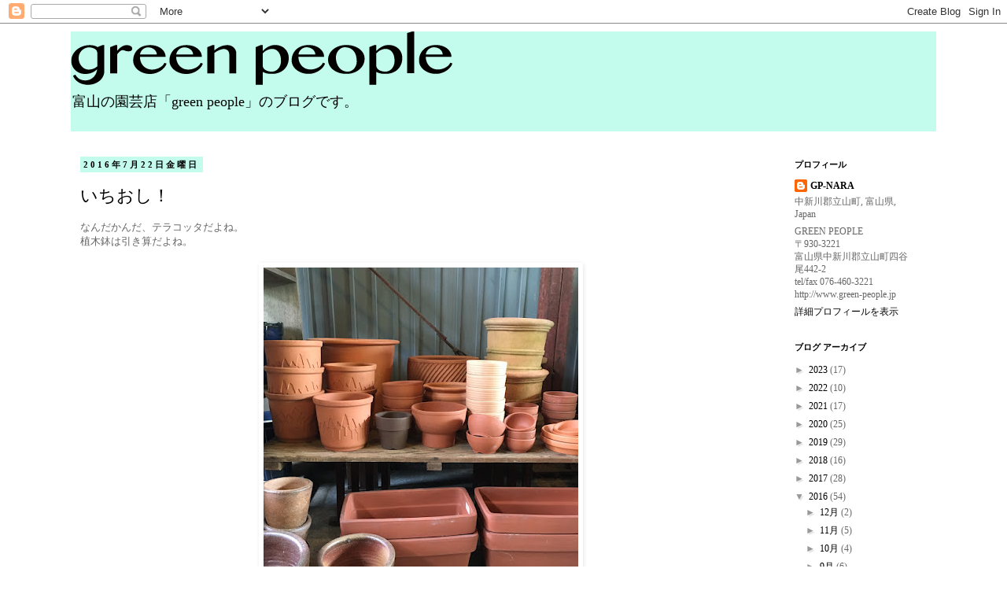

--- FILE ---
content_type: text/html; charset=UTF-8
request_url: https://green-people-nara.blogspot.com/2016/07/
body_size: 18801
content:
<!DOCTYPE html>
<html class='v2' dir='ltr' lang='ja'>
<head>
<link href='https://www.blogger.com/static/v1/widgets/335934321-css_bundle_v2.css' rel='stylesheet' type='text/css'/>
<meta content='width=1100' name='viewport'/>
<meta content='text/html; charset=UTF-8' http-equiv='Content-Type'/>
<meta content='blogger' name='generator'/>
<link href='https://green-people-nara.blogspot.com/favicon.ico' rel='icon' type='image/x-icon'/>
<link href='http://green-people-nara.blogspot.com/2016/07/' rel='canonical'/>
<link rel="alternate" type="application/atom+xml" title="green people - Atom" href="https://green-people-nara.blogspot.com/feeds/posts/default" />
<link rel="alternate" type="application/rss+xml" title="green people - RSS" href="https://green-people-nara.blogspot.com/feeds/posts/default?alt=rss" />
<link rel="service.post" type="application/atom+xml" title="green people - Atom" href="https://www.blogger.com/feeds/4113867171669486952/posts/default" />
<!--Can't find substitution for tag [blog.ieCssRetrofitLinks]-->
<meta content='http://green-people-nara.blogspot.com/2016/07/' property='og:url'/>
<meta content='green people' property='og:title'/>
<meta content='富山の園芸店「green people」のブログです。 ' property='og:description'/>
<title>green people: 7月 2016</title>
<style id='page-skin-1' type='text/css'><!--
/*
-----------------------------------------------
Blogger Template Style
Name:     Simple
Designer: Blogger
URL:      www.blogger.com
----------------------------------------------- */
/* Content
----------------------------------------------- */
body {
font: normal normal 12px Georgia, Utopia, 'Palatino Linotype', Palatino, serif;
color: #666666;
background: #ffffff none repeat scroll top left;
padding: 0 0 0 0;
}
html body .region-inner {
min-width: 0;
max-width: 100%;
width: auto;
}
h2 {
font-size: 22px;
}
a:link {
text-decoration:none;
color: #000000;
}
a:visited {
text-decoration:none;
color: #888888;
}
a:hover {
text-decoration:underline;
color: #33aaff;
}
.body-fauxcolumn-outer .fauxcolumn-inner {
background: transparent none repeat scroll top left;
_background-image: none;
}
.body-fauxcolumn-outer .cap-top {
position: absolute;
z-index: 1;
height: 400px;
width: 100%;
}
.body-fauxcolumn-outer .cap-top .cap-left {
width: 100%;
background: transparent none repeat-x scroll top left;
_background-image: none;
}
.content-outer {
-moz-box-shadow: 0 0 0 rgba(0, 0, 0, .15);
-webkit-box-shadow: 0 0 0 rgba(0, 0, 0, .15);
-goog-ms-box-shadow: 0 0 0 #333333;
box-shadow: 0 0 0 rgba(0, 0, 0, .15);
margin-bottom: 1px;
}
.content-inner {
padding: 10px 40px;
}
.content-inner {
background-color: #ffffff;
}
/* Header
----------------------------------------------- */
.header-outer {
background: #c3fced none repeat-x scroll 0 -400px;
_background-image: none;
}
.Header h1 {
font: normal normal 80px Georgia, Utopia, 'Palatino Linotype', Palatino, serif;
color: #000000;
text-shadow: 0 0 0 rgba(0, 0, 0, .2);
}
.Header h1 a {
color: #000000;
}
.Header .description {
font-size: 18px;
color: #000000;
}
.header-inner .Header .titlewrapper {
padding: 22px 0;
}
.header-inner .Header .descriptionwrapper {
padding: 0 0;
}
/* Tabs
----------------------------------------------- */
.tabs-inner .section:first-child {
border-top: 0 solid #ffffff;
}
.tabs-inner .section:first-child ul {
margin-top: -1px;
border-top: 1px solid #ffffff;
border-left: 1px solid #ffffff;
border-right: 1px solid #ffffff;
}
.tabs-inner .widget ul {
background: transparent none repeat-x scroll 0 -800px;
_background-image: none;
border-bottom: 1px solid #ffffff;
margin-top: 0;
margin-left: -30px;
margin-right: -30px;
}
.tabs-inner .widget li a {
display: inline-block;
padding: .6em 1em;
font: normal normal 12px Georgia, Utopia, 'Palatino Linotype', Palatino, serif;
color: #000000;
border-left: 1px solid #ffffff;
border-right: 1px solid #ffffff;
}
.tabs-inner .widget li:first-child a {
border-left: none;
}
.tabs-inner .widget li.selected a, .tabs-inner .widget li a:hover {
color: #000000;
background-color: #eeeeee;
text-decoration: none;
}
/* Columns
----------------------------------------------- */
.main-outer {
border-top: 0 solid #ffffff;
}
.fauxcolumn-left-outer .fauxcolumn-inner {
border-right: 1px solid #ffffff;
}
.fauxcolumn-right-outer .fauxcolumn-inner {
border-left: 1px solid #ffffff;
}
/* Headings
----------------------------------------------- */
div.widget > h2,
div.widget h2.title {
margin: 0 0 1em 0;
font: normal bold 11px Georgia, Utopia, 'Palatino Linotype', Palatino, serif;
color: #000000;
}
/* Widgets
----------------------------------------------- */
.widget .zippy {
color: #999999;
text-shadow: 2px 2px 1px rgba(0, 0, 0, .1);
}
.widget .popular-posts ul {
list-style: none;
}
/* Posts
----------------------------------------------- */
h2.date-header {
font: normal bold 11px Georgia, Utopia, 'Palatino Linotype', Palatino, serif;
}
.date-header span {
background-color: #c3fced;
color: #000000;
padding: 0.4em;
letter-spacing: 3px;
margin: inherit;
}
.main-inner {
padding-top: 35px;
padding-bottom: 65px;
}
.main-inner .column-center-inner {
padding: 0 0;
}
.main-inner .column-center-inner .section {
margin: 0 1em;
}
.post {
margin: 0 0 45px 0;
}
h3.post-title, .comments h4 {
font: normal normal 22px Georgia, Utopia, 'Palatino Linotype', Palatino, serif;
margin: .75em 0 0;
}
.post-body {
font-size: 110%;
line-height: 1.4;
position: relative;
}
.post-body img, .post-body .tr-caption-container, .Profile img, .Image img,
.BlogList .item-thumbnail img {
padding: 2px;
background: #ffffff;
border: 1px solid #ffffff;
-moz-box-shadow: 1px 1px 5px rgba(0, 0, 0, .1);
-webkit-box-shadow: 1px 1px 5px rgba(0, 0, 0, .1);
box-shadow: 1px 1px 5px rgba(0, 0, 0, .1);
}
.post-body img, .post-body .tr-caption-container {
padding: 5px;
}
.post-body .tr-caption-container {
color: #ffffff;
}
.post-body .tr-caption-container img {
padding: 0;
background: transparent;
border: none;
-moz-box-shadow: 0 0 0 rgba(0, 0, 0, .1);
-webkit-box-shadow: 0 0 0 rgba(0, 0, 0, .1);
box-shadow: 0 0 0 rgba(0, 0, 0, .1);
}
.post-header {
margin: 0 0 1.5em;
line-height: 1.6;
font-size: 90%;
}
.post-footer {
margin: 20px -2px 0;
padding: 5px 10px;
color: #ffffff;
background-color: #ffffff;
border-bottom: 1px solid #ffffff;
line-height: 1.6;
font-size: 90%;
}
#comments .comment-author {
padding-top: 1.5em;
border-top: 1px solid #ffffff;
background-position: 0 1.5em;
}
#comments .comment-author:first-child {
padding-top: 0;
border-top: none;
}
.avatar-image-container {
margin: .2em 0 0;
}
#comments .avatar-image-container img {
border: 1px solid #ffffff;
}
/* Comments
----------------------------------------------- */
.comments .comments-content .icon.blog-author {
background-repeat: no-repeat;
background-image: url([data-uri]);
}
.comments .comments-content .loadmore a {
border-top: 1px solid #999999;
border-bottom: 1px solid #999999;
}
.comments .comment-thread.inline-thread {
background-color: #ffffff;
}
.comments .continue {
border-top: 2px solid #999999;
}
/* Accents
---------------------------------------------- */
.section-columns td.columns-cell {
border-left: 1px solid #ffffff;
}
.blog-pager {
background: transparent url(//www.blogblog.com/1kt/simple/paging_dot.png) repeat-x scroll top center;
}
.blog-pager-older-link, .home-link,
.blog-pager-newer-link {
background-color: #ffffff;
padding: 5px;
}
.footer-outer {
border-top: 1px dashed #bbbbbb;
}
/* Mobile
----------------------------------------------- */
body.mobile  {
background-size: auto;
}
.mobile .body-fauxcolumn-outer {
background: transparent none repeat scroll top left;
}
.mobile .body-fauxcolumn-outer .cap-top {
background-size: 100% auto;
}
.mobile .content-outer {
-webkit-box-shadow: 0 0 3px rgba(0, 0, 0, .15);
box-shadow: 0 0 3px rgba(0, 0, 0, .15);
}
.mobile .tabs-inner .widget ul {
margin-left: 0;
margin-right: 0;
}
.mobile .post {
margin: 0;
}
.mobile .main-inner .column-center-inner .section {
margin: 0;
}
.mobile .date-header span {
padding: 0.1em 10px;
margin: 0 -10px;
}
.mobile h3.post-title {
margin: 0;
}
.mobile .blog-pager {
background: transparent none no-repeat scroll top center;
}
.mobile .footer-outer {
border-top: none;
}
.mobile .main-inner, .mobile .footer-inner {
background-color: #ffffff;
}
.mobile-index-contents {
color: #666666;
}
.mobile-link-button {
background-color: #000000;
}
.mobile-link-button a:link, .mobile-link-button a:visited {
color: #ffffff;
}
.mobile .tabs-inner .section:first-child {
border-top: none;
}
.mobile .tabs-inner .PageList .widget-content {
background-color: #eeeeee;
color: #000000;
border-top: 1px solid #ffffff;
border-bottom: 1px solid #ffffff;
}
.mobile .tabs-inner .PageList .widget-content .pagelist-arrow {
border-left: 1px solid #ffffff;
}

--></style>
<style id='template-skin-1' type='text/css'><!--
body {
min-width: 1180px;
}
.content-outer, .content-fauxcolumn-outer, .region-inner {
min-width: 1180px;
max-width: 1180px;
_width: 1180px;
}
.main-inner .columns {
padding-left: 0px;
padding-right: 210px;
}
.main-inner .fauxcolumn-center-outer {
left: 0px;
right: 210px;
/* IE6 does not respect left and right together */
_width: expression(this.parentNode.offsetWidth -
parseInt("0px") -
parseInt("210px") + 'px');
}
.main-inner .fauxcolumn-left-outer {
width: 0px;
}
.main-inner .fauxcolumn-right-outer {
width: 210px;
}
.main-inner .column-left-outer {
width: 0px;
right: 100%;
margin-left: -0px;
}
.main-inner .column-right-outer {
width: 210px;
margin-right: -210px;
}
#layout {
min-width: 0;
}
#layout .content-outer {
min-width: 0;
width: 800px;
}
#layout .region-inner {
min-width: 0;
width: auto;
}
body#layout div.add_widget {
padding: 8px;
}
body#layout div.add_widget a {
margin-left: 32px;
}
--></style>
<link href='https://www.blogger.com/dyn-css/authorization.css?targetBlogID=4113867171669486952&amp;zx=20e95c0b-7f92-4022-b5a3-5e86a9f7f28c' media='none' onload='if(media!=&#39;all&#39;)media=&#39;all&#39;' rel='stylesheet'/><noscript><link href='https://www.blogger.com/dyn-css/authorization.css?targetBlogID=4113867171669486952&amp;zx=20e95c0b-7f92-4022-b5a3-5e86a9f7f28c' rel='stylesheet'/></noscript>
<meta name='google-adsense-platform-account' content='ca-host-pub-1556223355139109'/>
<meta name='google-adsense-platform-domain' content='blogspot.com'/>

</head>
<body class='loading variant-simplysimple'>
<div class='navbar section' id='navbar' name='Navbar'><div class='widget Navbar' data-version='1' id='Navbar1'><script type="text/javascript">
    function setAttributeOnload(object, attribute, val) {
      if(window.addEventListener) {
        window.addEventListener('load',
          function(){ object[attribute] = val; }, false);
      } else {
        window.attachEvent('onload', function(){ object[attribute] = val; });
      }
    }
  </script>
<div id="navbar-iframe-container"></div>
<script type="text/javascript" src="https://apis.google.com/js/platform.js"></script>
<script type="text/javascript">
      gapi.load("gapi.iframes:gapi.iframes.style.bubble", function() {
        if (gapi.iframes && gapi.iframes.getContext) {
          gapi.iframes.getContext().openChild({
              url: 'https://www.blogger.com/navbar/4113867171669486952?origin\x3dhttps://green-people-nara.blogspot.com',
              where: document.getElementById("navbar-iframe-container"),
              id: "navbar-iframe"
          });
        }
      });
    </script><script type="text/javascript">
(function() {
var script = document.createElement('script');
script.type = 'text/javascript';
script.src = '//pagead2.googlesyndication.com/pagead/js/google_top_exp.js';
var head = document.getElementsByTagName('head')[0];
if (head) {
head.appendChild(script);
}})();
</script>
</div></div>
<div class='body-fauxcolumns'>
<div class='fauxcolumn-outer body-fauxcolumn-outer'>
<div class='cap-top'>
<div class='cap-left'></div>
<div class='cap-right'></div>
</div>
<div class='fauxborder-left'>
<div class='fauxborder-right'></div>
<div class='fauxcolumn-inner'>
</div>
</div>
<div class='cap-bottom'>
<div class='cap-left'></div>
<div class='cap-right'></div>
</div>
</div>
</div>
<div class='content'>
<div class='content-fauxcolumns'>
<div class='fauxcolumn-outer content-fauxcolumn-outer'>
<div class='cap-top'>
<div class='cap-left'></div>
<div class='cap-right'></div>
</div>
<div class='fauxborder-left'>
<div class='fauxborder-right'></div>
<div class='fauxcolumn-inner'>
</div>
</div>
<div class='cap-bottom'>
<div class='cap-left'></div>
<div class='cap-right'></div>
</div>
</div>
</div>
<div class='content-outer'>
<div class='content-cap-top cap-top'>
<div class='cap-left'></div>
<div class='cap-right'></div>
</div>
<div class='fauxborder-left content-fauxborder-left'>
<div class='fauxborder-right content-fauxborder-right'></div>
<div class='content-inner'>
<header>
<div class='header-outer'>
<div class='header-cap-top cap-top'>
<div class='cap-left'></div>
<div class='cap-right'></div>
</div>
<div class='fauxborder-left header-fauxborder-left'>
<div class='fauxborder-right header-fauxborder-right'></div>
<div class='region-inner header-inner'>
<div class='header section' id='header' name='ヘッダー'><div class='widget Header' data-version='1' id='Header1'>
<div id='header-inner'>
<a href='https://green-people-nara.blogspot.com/' style='display: block'>
<img alt='green people' height='68px; ' id='Header1_headerimg' src='https://blogger.googleusercontent.com/img/b/R29vZ2xl/AVvXsEiT3rcwjVywxd4OYVgf3T8ln3c1Z5penTWhj38CZvYCBRzvMNqYn2aYBDmZ1BJ0oUJGOQLh3tO05jXhEFUgF0kXv0sVMk7SFvA3TARdRFACqWEEuuq4rDIYNc6LFYcSJ3ZOmjb9wUb-D17v/s1600/webtop.logo.png' style='display: block' width='485px; '/>
</a>
<div class='descriptionwrapper'>
<p class='description'><span>富山の園芸店&#12300;green people&#12301;のブログです&#12290; </span></p>
</div>
</div>
</div></div>
</div>
</div>
<div class='header-cap-bottom cap-bottom'>
<div class='cap-left'></div>
<div class='cap-right'></div>
</div>
</div>
</header>
<div class='tabs-outer'>
<div class='tabs-cap-top cap-top'>
<div class='cap-left'></div>
<div class='cap-right'></div>
</div>
<div class='fauxborder-left tabs-fauxborder-left'>
<div class='fauxborder-right tabs-fauxborder-right'></div>
<div class='region-inner tabs-inner'>
<div class='tabs no-items section' id='crosscol' name='Cross-Column'></div>
<div class='tabs no-items section' id='crosscol-overflow' name='Cross-Column 2'></div>
</div>
</div>
<div class='tabs-cap-bottom cap-bottom'>
<div class='cap-left'></div>
<div class='cap-right'></div>
</div>
</div>
<div class='main-outer'>
<div class='main-cap-top cap-top'>
<div class='cap-left'></div>
<div class='cap-right'></div>
</div>
<div class='fauxborder-left main-fauxborder-left'>
<div class='fauxborder-right main-fauxborder-right'></div>
<div class='region-inner main-inner'>
<div class='columns fauxcolumns'>
<div class='fauxcolumn-outer fauxcolumn-center-outer'>
<div class='cap-top'>
<div class='cap-left'></div>
<div class='cap-right'></div>
</div>
<div class='fauxborder-left'>
<div class='fauxborder-right'></div>
<div class='fauxcolumn-inner'>
</div>
</div>
<div class='cap-bottom'>
<div class='cap-left'></div>
<div class='cap-right'></div>
</div>
</div>
<div class='fauxcolumn-outer fauxcolumn-left-outer'>
<div class='cap-top'>
<div class='cap-left'></div>
<div class='cap-right'></div>
</div>
<div class='fauxborder-left'>
<div class='fauxborder-right'></div>
<div class='fauxcolumn-inner'>
</div>
</div>
<div class='cap-bottom'>
<div class='cap-left'></div>
<div class='cap-right'></div>
</div>
</div>
<div class='fauxcolumn-outer fauxcolumn-right-outer'>
<div class='cap-top'>
<div class='cap-left'></div>
<div class='cap-right'></div>
</div>
<div class='fauxborder-left'>
<div class='fauxborder-right'></div>
<div class='fauxcolumn-inner'>
</div>
</div>
<div class='cap-bottom'>
<div class='cap-left'></div>
<div class='cap-right'></div>
</div>
</div>
<!-- corrects IE6 width calculation -->
<div class='columns-inner'>
<div class='column-center-outer'>
<div class='column-center-inner'>
<div class='main section' id='main' name='メイン'><div class='widget Blog' data-version='1' id='Blog1'>
<div class='blog-posts hfeed'>

          <div class="date-outer">
        
<h2 class='date-header'><span>2016年7月22日金曜日</span></h2>

          <div class="date-posts">
        
<div class='post-outer'>
<div class='post hentry uncustomized-post-template' itemprop='blogPost' itemscope='itemscope' itemtype='http://schema.org/BlogPosting'>
<meta content='https://blogger.googleusercontent.com/img/b/R29vZ2xl/AVvXsEhkOIPTHd_dpDFbx_VkN8VQDU1DEjLZCjbU3V8LoKJSLfHM0kk8k8GLvmDfQqTjpCh-1-9PjuqGURHXNstHmFelmLcnr8gF9Bxkvqs6H_P1ruO53HFadZ8xoyWzQdwbDd6MdZSjfv7haXZq/s400/IMG_1316.JPG' itemprop='image_url'/>
<meta content='4113867171669486952' itemprop='blogId'/>
<meta content='8858044859191440163' itemprop='postId'/>
<a name='8858044859191440163'></a>
<h3 class='post-title entry-title' itemprop='name'>
<a href='https://green-people-nara.blogspot.com/2016/07/blog-post_22.html'>いちおし&#65281;</a>
</h3>
<div class='post-header'>
<div class='post-header-line-1'></div>
</div>
<div class='post-body entry-content' id='post-body-8858044859191440163' itemprop='description articleBody'>
なんだかんだ&#12289;テラコッタだよね&#12290;<br />
植木鉢は引き算だよね&#12290;<br />
<br />
<div class="separator" style="clear: both; text-align: center;">
<a href="https://blogger.googleusercontent.com/img/b/R29vZ2xl/AVvXsEhkOIPTHd_dpDFbx_VkN8VQDU1DEjLZCjbU3V8LoKJSLfHM0kk8k8GLvmDfQqTjpCh-1-9PjuqGURHXNstHmFelmLcnr8gF9Bxkvqs6H_P1ruO53HFadZ8xoyWzQdwbDd6MdZSjfv7haXZq/s1600/IMG_1316.JPG" imageanchor="1" style="margin-left: 1em; margin-right: 1em;"><img border="0" height="400" src="https://blogger.googleusercontent.com/img/b/R29vZ2xl/AVvXsEhkOIPTHd_dpDFbx_VkN8VQDU1DEjLZCjbU3V8LoKJSLfHM0kk8k8GLvmDfQqTjpCh-1-9PjuqGURHXNstHmFelmLcnr8gF9Bxkvqs6H_P1ruO53HFadZ8xoyWzQdwbDd6MdZSjfv7haXZq/s400/IMG_1316.JPG" width="400" /></a></div>
FOR SALE!!!<br />
<br />
お店のrecommendはこちらから&#8594;<a href="http://green-people.jp/recommend">click!</a><br />
<br />
<br />
<br />
<br />
<br />
<div style='clear: both;'></div>
</div>
<div class='post-footer'>
<div class='post-footer-line post-footer-line-1'>
<span class='post-author vcard'>
投稿者
<span class='fn' itemprop='author' itemscope='itemscope' itemtype='http://schema.org/Person'>
<meta content='https://www.blogger.com/profile/15264938786369663468' itemprop='url'/>
<a class='g-profile' href='https://www.blogger.com/profile/15264938786369663468' rel='author' title='author profile'>
<span itemprop='name'>GP-NARA</span>
</a>
</span>
</span>
<span class='post-timestamp'>
時刻:
<meta content='http://green-people-nara.blogspot.com/2016/07/blog-post_22.html' itemprop='url'/>
<a class='timestamp-link' href='https://green-people-nara.blogspot.com/2016/07/blog-post_22.html' rel='bookmark' title='permanent link'><abbr class='published' itemprop='datePublished' title='2016-07-22T21:43:00+09:00'>21:43</abbr></a>
</span>
<span class='post-comment-link'>
</span>
<span class='post-icons'>
<span class='item-control blog-admin pid-211610439'>
<a href='https://www.blogger.com/post-edit.g?blogID=4113867171669486952&postID=8858044859191440163&from=pencil' title='投稿を編集'>
<img alt='' class='icon-action' height='18' src='https://resources.blogblog.com/img/icon18_edit_allbkg.gif' width='18'/>
</a>
</span>
</span>
<div class='post-share-buttons goog-inline-block'>
<a class='goog-inline-block share-button sb-email' href='https://www.blogger.com/share-post.g?blogID=4113867171669486952&postID=8858044859191440163&target=email' target='_blank' title='メールで送信'><span class='share-button-link-text'>メールで送信</span></a><a class='goog-inline-block share-button sb-blog' href='https://www.blogger.com/share-post.g?blogID=4113867171669486952&postID=8858044859191440163&target=blog' onclick='window.open(this.href, "_blank", "height=270,width=475"); return false;' target='_blank' title='BlogThis!'><span class='share-button-link-text'>BlogThis!</span></a><a class='goog-inline-block share-button sb-twitter' href='https://www.blogger.com/share-post.g?blogID=4113867171669486952&postID=8858044859191440163&target=twitter' target='_blank' title='X で共有'><span class='share-button-link-text'>X で共有</span></a><a class='goog-inline-block share-button sb-facebook' href='https://www.blogger.com/share-post.g?blogID=4113867171669486952&postID=8858044859191440163&target=facebook' onclick='window.open(this.href, "_blank", "height=430,width=640"); return false;' target='_blank' title='Facebook で共有する'><span class='share-button-link-text'>Facebook で共有する</span></a><a class='goog-inline-block share-button sb-pinterest' href='https://www.blogger.com/share-post.g?blogID=4113867171669486952&postID=8858044859191440163&target=pinterest' target='_blank' title='Pinterest に共有'><span class='share-button-link-text'>Pinterest に共有</span></a>
</div>
</div>
<div class='post-footer-line post-footer-line-2'>
<span class='post-labels'>
</span>
</div>
<div class='post-footer-line post-footer-line-3'>
<span class='post-location'>
</span>
</div>
</div>
</div>
</div>

          </div></div>
        

          <div class="date-outer">
        
<h2 class='date-header'><span>2016年7月19日火曜日</span></h2>

          <div class="date-posts">
        
<div class='post-outer'>
<div class='post hentry uncustomized-post-template' itemprop='blogPost' itemscope='itemscope' itemtype='http://schema.org/BlogPosting'>
<meta content='https://blogger.googleusercontent.com/img/b/R29vZ2xl/AVvXsEgI0cjGA9rUmaFZAYT1Q7bD3okCnSiQgZ0gJVrW6EsLlBXKWbl0iMLXM57KsAnBYqQ6FZZRGHu5E7f2A3l-gR9iVakBKUnFBFHG71xYmkCJ5SFTvg0QjIRFxLO7bOfKi6zoDYYdd-H6JG4h/s320/IMG_1338.jpg' itemprop='image_url'/>
<meta content='4113867171669486952' itemprop='blogId'/>
<meta content='8837280417748746554' itemprop='postId'/>
<a name='8837280417748746554'></a>
<h3 class='post-title entry-title' itemprop='name'>
<a href='https://green-people-nara.blogspot.com/2016/07/blog-post_19.html'>組み立てと解体&#12290;</a>
</h3>
<div class='post-header'>
<div class='post-header-line-1'></div>
</div>
<div class='post-body entry-content' id='post-body-8837280417748746554' itemprop='description articleBody'>
<div class="separator" style="clear: both; text-align: center;">
<br /></div>
<div class="separator" style="clear: both; text-align: center;">
<br /></div>
<div class="separator" style="clear: both; text-align: center;">
<br /></div>
<div style="text-align: center;">
<br /></div>
<div class="separator" style="clear: both; text-align: center;">
<a href="https://blogger.googleusercontent.com/img/b/R29vZ2xl/AVvXsEgI0cjGA9rUmaFZAYT1Q7bD3okCnSiQgZ0gJVrW6EsLlBXKWbl0iMLXM57KsAnBYqQ6FZZRGHu5E7f2A3l-gR9iVakBKUnFBFHG71xYmkCJ5SFTvg0QjIRFxLO7bOfKi6zoDYYdd-H6JG4h/s1600/IMG_1338.jpg" imageanchor="1" style="margin-left: 1em; margin-right: 1em;"><img border="0" height="320" src="https://blogger.googleusercontent.com/img/b/R29vZ2xl/AVvXsEgI0cjGA9rUmaFZAYT1Q7bD3okCnSiQgZ0gJVrW6EsLlBXKWbl0iMLXM57KsAnBYqQ6FZZRGHu5E7f2A3l-gR9iVakBKUnFBFHG71xYmkCJ5SFTvg0QjIRFxLO7bOfKi6zoDYYdd-H6JG4h/s320/IMG_1338.jpg" width="320" /></a></div>
<br />
<div class="separator" style="clear: both; text-align: center;">
<a href="https://blogger.googleusercontent.com/img/b/R29vZ2xl/AVvXsEiL6wXekHk2te4WVO6MC2Yfkuu1FUsBg__twsYeWQs5sL2-AQR2C3JMtcLbFqPZ6A_IWrwpZcUSWxC75qfg6WlqtTLo399WFu37Aerk2Z05LQUQtz3lrEE0Nd-F6RpO5OMuToCOhtamcOW9/s1600/IMG_1341.jpg" imageanchor="1" style="margin-left: 1em; margin-right: 1em;"><img border="0" height="320" src="https://blogger.googleusercontent.com/img/b/R29vZ2xl/AVvXsEiL6wXekHk2te4WVO6MC2Yfkuu1FUsBg__twsYeWQs5sL2-AQR2C3JMtcLbFqPZ6A_IWrwpZcUSWxC75qfg6WlqtTLo399WFu37Aerk2Z05LQUQtz3lrEE0Nd-F6RpO5OMuToCOhtamcOW9/s320/IMG_1341.jpg" width="320" /></a></div>
<br />
<div class="separator" style="clear: both; text-align: center;">
</div>
<div class="separator" style="clear: both; text-align: center;">
<a href="https://blogger.googleusercontent.com/img/b/R29vZ2xl/AVvXsEhxAeSVBkom_4f5MFh5pdBJnDSCdz3ADIVK0DF3JWIdJ-YCgIUUcqaQG_1ffe7YrGF8gzmKszYWgDBP86OOjClQKAiYcPVasGivbvdja8k3DT59sgF-prLgBXZ-CYpCWGMA2XNtReWNKARD/s1600/IMG_1349.jpg" imageanchor="1" style="margin-left: 1em; margin-right: 1em;"><img border="0" height="320" src="https://blogger.googleusercontent.com/img/b/R29vZ2xl/AVvXsEhxAeSVBkom_4f5MFh5pdBJnDSCdz3ADIVK0DF3JWIdJ-YCgIUUcqaQG_1ffe7YrGF8gzmKszYWgDBP86OOjClQKAiYcPVasGivbvdja8k3DT59sgF-prLgBXZ-CYpCWGMA2XNtReWNKARD/s320/IMG_1349.jpg" width="320" /></a></div>
<br />
<div class="separator" style="clear: both; text-align: center;">
<a href="https://blogger.googleusercontent.com/img/b/R29vZ2xl/AVvXsEjpILjvaqSRMnEsyBBmiKxTDYLUdT_sFQ-idl2wcgdv02Zx8_Py33eUIlNCeVhInNXrdrDEmuEABsefWfK4Liam6aR6oGs7voDJVlxfg6IwD5LyOf2Hmx11tFgNVUCCoLXvoPoCLOkP8L2C/s1600/IMG_1354.jpg" imageanchor="1" style="margin-left: 1em; margin-right: 1em;"><img border="0" height="320" src="https://blogger.googleusercontent.com/img/b/R29vZ2xl/AVvXsEjpILjvaqSRMnEsyBBmiKxTDYLUdT_sFQ-idl2wcgdv02Zx8_Py33eUIlNCeVhInNXrdrDEmuEABsefWfK4Liam6aR6oGs7voDJVlxfg6IwD5LyOf2Hmx11tFgNVUCCoLXvoPoCLOkP8L2C/s320/IMG_1354.jpg" width="320" /></a></div>
<div class="separator" style="clear: both; text-align: center;">
<br /></div>
<div class="separator" style="clear: both; text-align: center;">
<a href="https://blogger.googleusercontent.com/img/b/R29vZ2xl/AVvXsEhopYxz_lg807uAFq_PC9DGDNVZ_locyHGtm00fUFUtvzOmcOvRo2XVvrQMMDVhUAu4S_SWuzq63hftuThSCRBSlHpjBsLGOgOiq422PE5gIB5HfolQ_4GpHWFDwTRiBBBF-HbKXlA7F4TU/s1600/IMG_9059.jpg" imageanchor="1" style="margin-left: 1em; margin-right: 1em;"><img border="0" height="320" src="https://blogger.googleusercontent.com/img/b/R29vZ2xl/AVvXsEhopYxz_lg807uAFq_PC9DGDNVZ_locyHGtm00fUFUtvzOmcOvRo2XVvrQMMDVhUAu4S_SWuzq63hftuThSCRBSlHpjBsLGOgOiq422PE5gIB5HfolQ_4GpHWFDwTRiBBBF-HbKXlA7F4TU/s320/IMG_9059.jpg" width="320" /></a></div>
<div class="separator" style="clear: both; text-align: center;">
<br /></div>
<div class="separator" style="clear: both; text-align: center;">
<a href="https://blogger.googleusercontent.com/img/b/R29vZ2xl/AVvXsEjNUqd8jNhDXQhZ0Ep5pCBQ0IlCG-SRFaDacEZBOCQ5akKS46MbGlkAWbprXI7jNYRXctFdEe1VlTIu1A_Ig_c506V4pAZuQK4GA5cIundGgReEUfCQyAhOi1CZkd79QDHucBTuuiaoWH_6/s1600/IMG_8629.jpg" imageanchor="1" style="margin-left: 1em; margin-right: 1em;"><img border="0" height="320" src="https://blogger.googleusercontent.com/img/b/R29vZ2xl/AVvXsEjNUqd8jNhDXQhZ0Ep5pCBQ0IlCG-SRFaDacEZBOCQ5akKS46MbGlkAWbprXI7jNYRXctFdEe1VlTIu1A_Ig_c506V4pAZuQK4GA5cIundGgReEUfCQyAhOi1CZkd79QDHucBTuuiaoWH_6/s320/IMG_8629.jpg" width="320" /></a></div>
<div class="separator" style="clear: both; text-align: center;">
<br /></div>
<div class="separator" style="clear: both; text-align: center;">
<a href="https://blogger.googleusercontent.com/img/b/R29vZ2xl/AVvXsEhLNXgqIqZ0xryTnVGOGoYTCDAcqUvavCUy99q4WdSs31smvJaTlnDpSPRRw4Te0RaBDVAF6JL-4fYYhP1G92AVw-QLSnO-Xf6y8jbvpal75qnzyiWq_oY2gYg8bw0KYNG5GkugHMrY0IM9/s1600/IMG_2520.jpg" imageanchor="1" style="margin-left: 1em; margin-right: 1em;"><img border="0" height="320" src="https://blogger.googleusercontent.com/img/b/R29vZ2xl/AVvXsEhLNXgqIqZ0xryTnVGOGoYTCDAcqUvavCUy99q4WdSs31smvJaTlnDpSPRRw4Te0RaBDVAF6JL-4fYYhP1G92AVw-QLSnO-Xf6y8jbvpal75qnzyiWq_oY2gYg8bw0KYNG5GkugHMrY0IM9/s320/IMG_2520.jpg" width="320" /></a></div>
<br />
<div class="separator" style="clear: both; text-align: center;">
</div>
<div class="separator" style="clear: both; text-align: center;">
<a href="https://blogger.googleusercontent.com/img/b/R29vZ2xl/AVvXsEi_y3Tn8E1prcnQ5OXeDoYPzNxOJTFCqxP01JzigJBl78WmGZDFHFCTDv9a8u_C7c-ral3hILEDW3HowtLYQFog3OyilYrFdoRC1iQv6c1Myp1UPzEah18zXY2yGqxSd2K91akk1boOC2Nc/s1600/IMG_7015.jpg" imageanchor="1" style="margin-left: 1em; margin-right: 1em;"><img border="0" height="320" src="https://blogger.googleusercontent.com/img/b/R29vZ2xl/AVvXsEi_y3Tn8E1prcnQ5OXeDoYPzNxOJTFCqxP01JzigJBl78WmGZDFHFCTDv9a8u_C7c-ral3hILEDW3HowtLYQFog3OyilYrFdoRC1iQv6c1Myp1UPzEah18zXY2yGqxSd2K91akk1boOC2Nc/s320/IMG_7015.jpg" width="320" /></a></div>
<br />
<div class="separator" style="clear: both; text-align: center;">
<a href="https://blogger.googleusercontent.com/img/b/R29vZ2xl/AVvXsEjoOfNdkzem_3S6bGqcbhwKBvnSpUhFgEnjzvNDqyQ62ituoNV0n_SYLzR0p_lpxhCq_lg4zKyJktX5_0mUiLCsMkEZng8O4nOleiQSfxbqlYyc_rgnTTBbzTdGWuBrU9GpKylhIdI-93O8/s1600/IMG_7916.jpg" imageanchor="1" style="margin-left: 1em; margin-right: 1em;"><img border="0" height="320" src="https://blogger.googleusercontent.com/img/b/R29vZ2xl/AVvXsEjoOfNdkzem_3S6bGqcbhwKBvnSpUhFgEnjzvNDqyQ62ituoNV0n_SYLzR0p_lpxhCq_lg4zKyJktX5_0mUiLCsMkEZng8O4nOleiQSfxbqlYyc_rgnTTBbzTdGWuBrU9GpKylhIdI-93O8/s320/IMG_7916.jpg" width="320" /></a></div>
<br />
<div class="separator" style="clear: both; text-align: center;">
<br /></div>
<div class="separator" style="clear: both; text-align: center;">
</div>
<br />
<div class="separator" style="clear: both; text-align: center;">
<br /></div>
<div class="separator" style="clear: both; text-align: center;">
<a href="https://blogger.googleusercontent.com/img/b/R29vZ2xl/AVvXsEiEyLH6fwqOgn_BPJ9lxYOlb7MToZ0UXYdpTNvuJ6lSHhVBDiuYmfDm4URkNh8zDpbulXS2uvVbN0Ii6uSCHVw1F9-bGfFSuSYEBVESJwFfXXTNK1tfbjMH4PMBQntJ4Bn_AXDrE-QmtyRV/s1600/IMG_1369.jpg" imageanchor="1" style="margin-left: 1em; margin-right: 1em;"><img border="0" height="640" src="https://blogger.googleusercontent.com/img/b/R29vZ2xl/AVvXsEiEyLH6fwqOgn_BPJ9lxYOlb7MToZ0UXYdpTNvuJ6lSHhVBDiuYmfDm4URkNh8zDpbulXS2uvVbN0Ii6uSCHVw1F9-bGfFSuSYEBVESJwFfXXTNK1tfbjMH4PMBQntJ4Bn_AXDrE-QmtyRV/s640/IMG_1369.jpg" width="640" /></a></div>
<div class="separator" style="clear: both; text-align: center;">
<br /></div>
<div class="separator" style="clear: both; text-align: center;">
<br /></div>
<div class="separator" style="clear: both; text-align: center;">
<br /></div>
<div class="separator" style="clear: both; text-align: center;">
<br /></div>
<div class="separator" style="clear: both; text-align: center;">
<br /></div>
<div class="separator" style="clear: both; text-align: center;">
<a href="https://blogger.googleusercontent.com/img/b/R29vZ2xl/AVvXsEiTpa92gTrEbJpI-0_H4jv80qmItWUVNQLGHFcNnUwZhX70BbAcuP7DksUaAwYzktNGBLj9Iyd5U-1YJuz6AxquqmnPdMolly8sC0tmN32x-v1LeCPe1YARGXF_Jkv_qnYXxsl8auhnMCaD/s1600/FullSizeRender-1.jpg" imageanchor="1" style="margin-left: 1em; margin-right: 1em;"><img border="0" height="320" src="https://blogger.googleusercontent.com/img/b/R29vZ2xl/AVvXsEiTpa92gTrEbJpI-0_H4jv80qmItWUVNQLGHFcNnUwZhX70BbAcuP7DksUaAwYzktNGBLj9Iyd5U-1YJuz6AxquqmnPdMolly8sC0tmN32x-v1LeCPe1YARGXF_Jkv_qnYXxsl8auhnMCaD/s320/FullSizeRender-1.jpg" width="319" /></a></div>
<div class="separator" style="clear: both; text-align: center;">
<br /></div>
<div class="separator" style="clear: both; text-align: center;">
<a href="https://blogger.googleusercontent.com/img/b/R29vZ2xl/AVvXsEgFBBWync4Bw-fN5rpARdPOLFx6St6wX8ZAayyqkk395ojhiOlMqsCDRV4Zz6efgRXCW0WiTvuej62VNpidWPAKnpD2V1OKfL9OlEONm5WWQtjXqZpmud6rCp_BGqm9fmI_Iwe5vKy3rvfo/s1600/IMG_1504.jpg" imageanchor="1" style="margin-left: 1em; margin-right: 1em;"><img border="0" height="320" src="https://blogger.googleusercontent.com/img/b/R29vZ2xl/AVvXsEgFBBWync4Bw-fN5rpARdPOLFx6St6wX8ZAayyqkk395ojhiOlMqsCDRV4Zz6efgRXCW0WiTvuej62VNpidWPAKnpD2V1OKfL9OlEONm5WWQtjXqZpmud6rCp_BGqm9fmI_Iwe5vKy3rvfo/s320/IMG_1504.jpg" width="320" /></a></div>
<div class="separator" style="clear: both; text-align: center;">
<br /></div>
<div class="separator" style="clear: both; text-align: center;">
<a href="https://blogger.googleusercontent.com/img/b/R29vZ2xl/AVvXsEgZOJmzWsM5QFswBHuLeOB3ulet_mn0pCulhEHT3g_G2W3DAUUXwTyI6tyraTPzoeAGxwHl5Hr1B8tXfTc3bIZLoCCSLf05SzAsF4NIrV7rq76YJro9WwjO3NZ3fglawvRZkmrVXfdrq732/s1600/FullSizeRender-2.jpg" imageanchor="1" style="margin-left: 1em; margin-right: 1em;"><img border="0" height="319" src="https://blogger.googleusercontent.com/img/b/R29vZ2xl/AVvXsEgZOJmzWsM5QFswBHuLeOB3ulet_mn0pCulhEHT3g_G2W3DAUUXwTyI6tyraTPzoeAGxwHl5Hr1B8tXfTc3bIZLoCCSLf05SzAsF4NIrV7rq76YJro9WwjO3NZ3fglawvRZkmrVXfdrq732/s320/FullSizeRender-2.jpg" width="320" /></a></div>
<div class="separator" style="clear: both; text-align: center;">
<br /></div>
<div class="separator" style="clear: both; text-align: center;">
<a href="https://blogger.googleusercontent.com/img/b/R29vZ2xl/AVvXsEiK-a9psSh6rB9U2laFa8sUhXmirhs203-2BSx4IALI7XXJT5lbtGTHXaIIRAGC3P6vN1YU9vmc46P8VrzLRd0Qc0BEWtFe9kgZBSTs-pTikfOx5vtTT8v3Fa0RLAbGPoIvbx0SaCOptlp0/s1600/FullSizeRender-3.jpg" imageanchor="1" style="margin-left: 1em; margin-right: 1em;"><img border="0" height="320" src="https://blogger.googleusercontent.com/img/b/R29vZ2xl/AVvXsEiK-a9psSh6rB9U2laFa8sUhXmirhs203-2BSx4IALI7XXJT5lbtGTHXaIIRAGC3P6vN1YU9vmc46P8VrzLRd0Qc0BEWtFe9kgZBSTs-pTikfOx5vtTT8v3Fa0RLAbGPoIvbx0SaCOptlp0/s320/FullSizeRender-3.jpg" width="319" /></a></div>
<div class="separator" style="clear: both; text-align: center;">
<br /></div>
<div class="separator" style="clear: both; text-align: center;">
<br /></div>
<div class="separator" style="clear: both; text-align: center;">
<br /></div>
<div class="separator" style="clear: both; text-align: center;">
<br /></div>
<div class="separator" style="clear: both; text-align: center;">
<a href="https://blogger.googleusercontent.com/img/b/R29vZ2xl/AVvXsEjUSXl7qXlCPJB8xlzIAhjBpXF9UAPnTWPHxgoHz1TydXyTkAb9WR0efJaqyGXcExckxWqL3lLmNG9s0xUzncEjsoh0KJFJdGN97zrpRNw7ZCVJtkPLX7TYHG7iW3gvaWbBPvqrJ-50w4Gd/s1600/FullSizeRender.jpg" imageanchor="1" style="margin-left: 1em; margin-right: 1em;"><img border="0" height="200" src="https://blogger.googleusercontent.com/img/b/R29vZ2xl/AVvXsEjUSXl7qXlCPJB8xlzIAhjBpXF9UAPnTWPHxgoHz1TydXyTkAb9WR0efJaqyGXcExckxWqL3lLmNG9s0xUzncEjsoh0KJFJdGN97zrpRNw7ZCVJtkPLX7TYHG7iW3gvaWbBPvqrJ-50w4Gd/s200/FullSizeRender.jpg" width="199" /></a></div>
<div class="separator" style="clear: both; text-align: center;">
<br /></div>
<div class="separator" style="clear: both; text-align: center;">
また会う日まで</div>
<div class="separator" style="clear: both; text-align: center;">
<br /></div>
<br />
<div class="separator" style="clear: both; text-align: center;">
</div>
<br />
<div class="separator" style="clear: both; text-align: center;">
<br /></div>
<br />
<div class="separator" style="clear: both; text-align: center;">
<br /></div>
<br />
<div style='clear: both;'></div>
</div>
<div class='post-footer'>
<div class='post-footer-line post-footer-line-1'>
<span class='post-author vcard'>
投稿者
<span class='fn' itemprop='author' itemscope='itemscope' itemtype='http://schema.org/Person'>
<meta content='https://www.blogger.com/profile/15264938786369663468' itemprop='url'/>
<a class='g-profile' href='https://www.blogger.com/profile/15264938786369663468' rel='author' title='author profile'>
<span itemprop='name'>GP-NARA</span>
</a>
</span>
</span>
<span class='post-timestamp'>
時刻:
<meta content='http://green-people-nara.blogspot.com/2016/07/blog-post_19.html' itemprop='url'/>
<a class='timestamp-link' href='https://green-people-nara.blogspot.com/2016/07/blog-post_19.html' rel='bookmark' title='permanent link'><abbr class='published' itemprop='datePublished' title='2016-07-19T21:45:00+09:00'>21:45</abbr></a>
</span>
<span class='post-comment-link'>
</span>
<span class='post-icons'>
<span class='item-control blog-admin pid-211610439'>
<a href='https://www.blogger.com/post-edit.g?blogID=4113867171669486952&postID=8837280417748746554&from=pencil' title='投稿を編集'>
<img alt='' class='icon-action' height='18' src='https://resources.blogblog.com/img/icon18_edit_allbkg.gif' width='18'/>
</a>
</span>
</span>
<div class='post-share-buttons goog-inline-block'>
<a class='goog-inline-block share-button sb-email' href='https://www.blogger.com/share-post.g?blogID=4113867171669486952&postID=8837280417748746554&target=email' target='_blank' title='メールで送信'><span class='share-button-link-text'>メールで送信</span></a><a class='goog-inline-block share-button sb-blog' href='https://www.blogger.com/share-post.g?blogID=4113867171669486952&postID=8837280417748746554&target=blog' onclick='window.open(this.href, "_blank", "height=270,width=475"); return false;' target='_blank' title='BlogThis!'><span class='share-button-link-text'>BlogThis!</span></a><a class='goog-inline-block share-button sb-twitter' href='https://www.blogger.com/share-post.g?blogID=4113867171669486952&postID=8837280417748746554&target=twitter' target='_blank' title='X で共有'><span class='share-button-link-text'>X で共有</span></a><a class='goog-inline-block share-button sb-facebook' href='https://www.blogger.com/share-post.g?blogID=4113867171669486952&postID=8837280417748746554&target=facebook' onclick='window.open(this.href, "_blank", "height=430,width=640"); return false;' target='_blank' title='Facebook で共有する'><span class='share-button-link-text'>Facebook で共有する</span></a><a class='goog-inline-block share-button sb-pinterest' href='https://www.blogger.com/share-post.g?blogID=4113867171669486952&postID=8837280417748746554&target=pinterest' target='_blank' title='Pinterest に共有'><span class='share-button-link-text'>Pinterest に共有</span></a>
</div>
</div>
<div class='post-footer-line post-footer-line-2'>
<span class='post-labels'>
</span>
</div>
<div class='post-footer-line post-footer-line-3'>
<span class='post-location'>
</span>
</div>
</div>
</div>
</div>

          </div></div>
        

          <div class="date-outer">
        
<h2 class='date-header'><span>2016年7月17日日曜日</span></h2>

          <div class="date-posts">
        
<div class='post-outer'>
<div class='post hentry uncustomized-post-template' itemprop='blogPost' itemscope='itemscope' itemtype='http://schema.org/BlogPosting'>
<meta content='https://blogger.googleusercontent.com/img/b/R29vZ2xl/AVvXsEiffm2eD6Loy5dUyvW-9El9GVasxRZ9EiTkYedCTbNMdrejL7m4uFq7uTTrfPiwzaHmXTKd-MwJwRP5oPqtzVOs8Mu8bvVunF-Y5WRsBfd9KQGUpElNfkqNsO5ITOqFY7JZFYrIq9OU9Yrc/s640/IMG_1273.JPG' itemprop='image_url'/>
<meta content='4113867171669486952' itemprop='blogId'/>
<meta content='2524272095466674391' itemprop='postId'/>
<a name='2524272095466674391'></a>
<h3 class='post-title entry-title' itemprop='name'>
<a href='https://green-people-nara.blogspot.com/2016/07/blog-post_46.html'>福井も大和八木も最高でした&#65281;</a>
</h3>
<div class='post-header'>
<div class='post-header-line-1'></div>
</div>
<div class='post-body entry-content' id='post-body-2524272095466674391' itemprop='description articleBody'>
<div class="separator" style="clear: both; text-align: center;">
<br /></div>
<div class="separator" style="clear: both; text-align: center;">
どーも&#65281;</div>
<div class="separator" style="clear: both; text-align: center;">
７月に入って&#12289;福井&#12289;大和八木とイベントラッシュ&#12290;</div>
<div class="separator" style="clear: both; text-align: center;">
新しく買ったトラックの荷台を屋形船に変え&#12289;</div>
<div class="separator" style="clear: both; text-align: center;">
完全燃焼させてもらいました&#65281;</div>
<div class="separator" style="clear: both; text-align: center;">
イベントに足を運んでいただいたみなさま&#12289;</div>
<div class="separator" style="clear: both; text-align: center;">
ほんとにありがとうございました&#12290;</div>
<div class="separator" style="clear: both; text-align: center;">
<br /></div>
<div class="separator" style="clear: both; text-align: center;">
そのイベントの模様をちょっとご紹介します&#12290;</div>
<div class="separator" style="clear: both; text-align: center;">
<br /></div>
<div class="separator" style="clear: both; text-align: center;">
<br /></div>
<div class="separator" style="clear: both; text-align: center;">
まずは福井のtalkleinさん&#8595;</div>
<div class="separator" style="clear: both; text-align: center;">
<a href="https://blogger.googleusercontent.com/img/b/R29vZ2xl/AVvXsEiffm2eD6Loy5dUyvW-9El9GVasxRZ9EiTkYedCTbNMdrejL7m4uFq7uTTrfPiwzaHmXTKd-MwJwRP5oPqtzVOs8Mu8bvVunF-Y5WRsBfd9KQGUpElNfkqNsO5ITOqFY7JZFYrIq9OU9Yrc/s1600/IMG_1273.JPG" imageanchor="1" style="margin-left: 1em; margin-right: 1em;"><img border="0" height="640" src="https://blogger.googleusercontent.com/img/b/R29vZ2xl/AVvXsEiffm2eD6Loy5dUyvW-9El9GVasxRZ9EiTkYedCTbNMdrejL7m4uFq7uTTrfPiwzaHmXTKd-MwJwRP5oPqtzVOs8Mu8bvVunF-Y5WRsBfd9KQGUpElNfkqNsO5ITOqFY7JZFYrIq9OU9Yrc/s640/IMG_1273.JPG" width="480" /></a></div>
<div class="separator" style="clear: both; text-align: center;">
<br /></div>
<div class="separator" style="clear: both; text-align: center;">
</div>
<div style="text-align: center;">
&nbsp;店前は草原になってます&#12290;</div>
<div style="text-align: center;">
施工当初は&#12289;ほんとに田植え状態でしたが&#12289;すごくいい感じの庭になって良かった&#65281;<br />
<br /></div>
<div style="text-align: center;">
<br /></div>
<div class="separator" style="clear: both; text-align: center;">
<a href="https://blogger.googleusercontent.com/img/b/R29vZ2xl/AVvXsEi-_Jn9etiK6lZHR0YPsd1OMYhiByum0szNN5psMhxPEVImn9Ul_fwny9tzSHd8ySQJwSH8I4paZViHRYfQiHBET9VL_YLxm08r6sBcexQAwuvzGq9fSva8LfN1_5iBoIiwTjX2Js7gfN07/s1600/IMG_1275.JPG" imageanchor="1" style="margin-left: 1em; margin-right: 1em;"><img border="0" src="https://blogger.googleusercontent.com/img/b/R29vZ2xl/AVvXsEi-_Jn9etiK6lZHR0YPsd1OMYhiByum0szNN5psMhxPEVImn9Ul_fwny9tzSHd8ySQJwSH8I4paZViHRYfQiHBET9VL_YLxm08r6sBcexQAwuvzGq9fSva8LfN1_5iBoIiwTjX2Js7gfN07/s1600/IMG_1275.JPG" /></a></div>
<div style="text-align: center;">
&nbsp;店内からの眺め&#12290;草原です&#12290;</div>
<div style="text-align: center;">
店内の写真は&#12289;やっぱ行った人だけってことで&#65281;</div>
<div style="text-align: center;">
<br /></div>
<div class="separator" style="clear: both; text-align: center;">
<a href="https://blogger.googleusercontent.com/img/b/R29vZ2xl/AVvXsEicKpT09L9vI1LgbizF1pwQznPSexwPpqMTnwNX6tdRR9WbI-OowzbnonhlkN6D_szNM4Jia9S66dxjtoe8LIr8xm_tn4VJXEnf0e-6QAfx-XhrZqcBjxFv98O8oDdKAxkiP1MqJXOKDR-b/s1600/IMG_1276.JPG" imageanchor="1" style="margin-left: 1em; margin-right: 1em;"><img border="0" src="https://blogger.googleusercontent.com/img/b/R29vZ2xl/AVvXsEicKpT09L9vI1LgbizF1pwQznPSexwPpqMTnwNX6tdRR9WbI-OowzbnonhlkN6D_szNM4Jia9S66dxjtoe8LIr8xm_tn4VJXEnf0e-6QAfx-XhrZqcBjxFv98O8oDdKAxkiP1MqJXOKDR-b/s1600/IMG_1276.JPG" /></a></div>
<div class="separator" style="clear: both; text-align: center;">
イベントはこんな感じで野外でやってました&#65281;</div>
<div class="separator" style="clear: both; text-align: center;">
<br /></div>
<div class="separator" style="clear: both; text-align: center;">
<a href="https://blogger.googleusercontent.com/img/b/R29vZ2xl/AVvXsEhypVf5f44IrJIhmLjcpTKl-BWION70aqeT5d7UUCzPAyetQcicWXk4ELLaHN3WdcDqi1OYt-lo7kyuTPI9CV5Yq3jRTayCKZJZcjCmXtMk7v0FiJwFeWe2wgaFHVeb6hLFCCzEUsQmWWxU/s1600/IMG_1381.jpg" imageanchor="1" style="margin-left: 1em; margin-right: 1em;"><img border="0" height="320" src="https://blogger.googleusercontent.com/img/b/R29vZ2xl/AVvXsEhypVf5f44IrJIhmLjcpTKl-BWION70aqeT5d7UUCzPAyetQcicWXk4ELLaHN3WdcDqi1OYt-lo7kyuTPI9CV5Yq3jRTayCKZJZcjCmXtMk7v0FiJwFeWe2wgaFHVeb6hLFCCzEUsQmWWxU/s320/IMG_1381.jpg" width="320" /></a></div>
<div style="text-align: center;">
朝日と草原&#12289;そして店のロゴ&#12290;</div>
<div style="text-align: center;">
<br /></div>
<div style="text-align: center;">
福井に向かう時に&#12289;荷台の幌が吹っ飛びかけるアクシデントもありましたが&#12289;</div>
<div style="text-align: center;">
何とか運良く事故もなく帰って来られました&#12290;笑</div>
<div style="text-align: center;">
ほんと良い経験させてもらいました&#12290;</div>
<div style="text-align: center;">
またよろしくお願いしまーす&#65281;</div>
<div style="text-align: center;">
<br /></div>
<div style="text-align: center;">
<br /></div>
<div style="text-align: center;">
そして&#12289;昨日のマックサーカス&#8595;</div>
<div class="separator" style="clear: both; text-align: center;">
<a href="https://blogger.googleusercontent.com/img/b/R29vZ2xl/AVvXsEiY5sC6RL0SyyfmDOTH6rF6T2s_FlvyUT_aODhdoBsdxjwLIqkmY_tTeE2P4Tp-lrtJzW_wYwpxMAwehlIY1VUufM4AyTPnOChP_Mnb148j9TCIDk9-mm8JycH17AbOtZOKWwMQLKEMcmMm/s1600/IMG_6328.jpg" imageanchor="1" style="margin-left: 1em; margin-right: 1em;"><img border="0" height="400" src="https://blogger.googleusercontent.com/img/b/R29vZ2xl/AVvXsEiY5sC6RL0SyyfmDOTH6rF6T2s_FlvyUT_aODhdoBsdxjwLIqkmY_tTeE2P4Tp-lrtJzW_wYwpxMAwehlIY1VUufM4AyTPnOChP_Mnb148j9TCIDk9-mm8JycH17AbOtZOKWwMQLKEMcmMm/s400/IMG_6328.jpg" width="400" /></a></div>
<div class="separator" style="clear: both; text-align: center;">
前日に急遽作った店の旗&#12290;</div>
<div class="separator" style="clear: both; text-align: center;">
今後はこれで出店しますんで&#65281;</div>
<div class="separator" style="clear: both; text-align: center;">
<br /></div>
<div class="separator" style="clear: both; text-align: center;">
<a href="https://blogger.googleusercontent.com/img/b/R29vZ2xl/AVvXsEjH_l5g9gPq2kfqZJYnCGAGJd9pQMjpwEWUp-QiSbW8iE0R0HNh6ufU7msTG9JHekpsDMQAKmElgRSH06-cQGkYsGwQ_JHLa7_NLztCzuI6grB2SuHZIe62ACqQxN9Nl2-dx-ba4ntVDVX9/s1600/IMG_1393.jpg" imageanchor="1" style="margin-left: 1em; margin-right: 1em;"><img border="0" height="400" src="https://blogger.googleusercontent.com/img/b/R29vZ2xl/AVvXsEjH_l5g9gPq2kfqZJYnCGAGJd9pQMjpwEWUp-QiSbW8iE0R0HNh6ufU7msTG9JHekpsDMQAKmElgRSH06-cQGkYsGwQ_JHLa7_NLztCzuI6grB2SuHZIe62ACqQxN9Nl2-dx-ba4ntVDVX9/s400/IMG_1393.jpg" width="400" /></a></div>
<div class="separator" style="clear: both; text-align: center;">
<br /></div>
<div class="separator" style="clear: both; text-align: center;">
<br /></div>
<div class="separator" style="clear: both; text-align: center;">
<br /></div>
<div class="separator" style="clear: both; text-align: center;">
<br /></div>
<div class="separator" style="clear: both; text-align: center;">
<a href="https://blogger.googleusercontent.com/img/b/R29vZ2xl/AVvXsEj24QxcKqMJ-cNfK9mR_QWqEN67iSj-K90T7j914DECxZuHXPYDykA-EnLTuotLeby5z0E_9X7B8z7oU4Yy2_wKp-81NGM3n4xXLcDNelnjLNa0duUTpzcv74D_Mkg5P6ZBmrGh6dbNafgH/s1600/IMG_3787.jpg" imageanchor="1" style="margin-left: 1em; margin-right: 1em;"><img border="0" height="400" src="https://blogger.googleusercontent.com/img/b/R29vZ2xl/AVvXsEj24QxcKqMJ-cNfK9mR_QWqEN67iSj-K90T7j914DECxZuHXPYDykA-EnLTuotLeby5z0E_9X7B8z7oU4Yy2_wKp-81NGM3n4xXLcDNelnjLNa0duUTpzcv74D_Mkg5P6ZBmrGh6dbNafgH/s400/IMG_3787.jpg" width="400" /></a></div>
<div class="separator" style="clear: both; text-align: center;">
店の庭で咲いてる花&#12289;葉っぱを花束にして販売してみましたが&#12289;予想以上に大人気&#12290;</div>
<div class="separator" style="clear: both; text-align: center;">
<br /></div>
<div class="separator" style="clear: both; text-align: left;">
<br /></div>
<div class="separator" style="clear: both; text-align: center;">
<br /></div>
<div class="separator" style="clear: both; text-align: center;">
<a href="https://blogger.googleusercontent.com/img/b/R29vZ2xl/AVvXsEhRK2T6PD68A6LpZyU3Z2LN_UmTEgVKUjlfBuD8zfRnx2BZQ6HTpv2vRKdkHxK9BOLhvIHQ2Pwz5r6bltAJO3HLxmR3teARn6ZmVzMx54mLBHHx_5CRlxj-Oy6-IUq7CuhEHBbL9RxAiheh/s1600/IMG_8715.jpg" imageanchor="1" style="margin-left: 1em; margin-right: 1em;"><img border="0" height="320" src="https://blogger.googleusercontent.com/img/b/R29vZ2xl/AVvXsEhRK2T6PD68A6LpZyU3Z2LN_UmTEgVKUjlfBuD8zfRnx2BZQ6HTpv2vRKdkHxK9BOLhvIHQ2Pwz5r6bltAJO3HLxmR3teARn6ZmVzMx54mLBHHx_5CRlxj-Oy6-IUq7CuhEHBbL9RxAiheh/s320/IMG_8715.jpg" width="320" /></a></div>
<div class="separator" style="clear: both; text-align: center;">
暗くなってからはhykrkさんのライブペインティング&#12290;</div>
<div class="separator" style="clear: both; text-align: center;">
の下で&#12289;お店やってましたー&#12290;</div>
<div class="separator" style="clear: both; text-align: center;">
<br /></div>
<div class="separator" style="clear: both; text-align: center;">
愛知の蒲郡からわざわざ駆けつけたhirayaさん&#12289;sunday spiceさん&#12290;</div>
<div class="separator" style="clear: both; text-align: center;">
めっちゃいい感じの人たち&#12289;ナイスなフード&#65286;ドリンク&#12290;</div>
<div class="separator" style="clear: both; text-align: center;">
隣でいっぱい堪能させてもらって&#12289;近々&#12289;僕も蒲郡に行ってみようと思いました&#12290;</div>
<div class="separator" style="clear: both; text-align: center;">
<br /></div>
<div class="separator" style="clear: both; text-align: center;">
マックサーカスにも庭をやらせていただいたお客さんやいつもお店にきてくれるお客さんなど&#12289;色んな方に来てもらいました&#12290;</div>
<div class="separator" style="clear: both; text-align: center;">
本当にありがとうございました&#65281;</div>
<div class="separator" style="clear: both; text-align: center;">
<br /></div>
<div class="separator" style="clear: both; text-align: center;">
これから夏で暑いですが&#12289;まだまだ面白いことをやれたらなぁと思ってます&#12290;</div>
<div class="separator" style="clear: both; text-align: center;">
また&#12289;それについてはブログで告知させてもらいますんで&#65281;</div>
<div class="separator" style="clear: both; text-align: center;">
<br /></div>
<div class="separator" style="clear: both; text-align: center;">
では&#12290;</div>
<div class="separator" style="clear: both; text-align: center;">
<br /></div>
<div class="separator" style="clear: both; text-align: center;">
<br /></div>
<br />
<div>
<br /></div>
<div style='clear: both;'></div>
</div>
<div class='post-footer'>
<div class='post-footer-line post-footer-line-1'>
<span class='post-author vcard'>
投稿者
<span class='fn' itemprop='author' itemscope='itemscope' itemtype='http://schema.org/Person'>
<meta content='https://www.blogger.com/profile/15264938786369663468' itemprop='url'/>
<a class='g-profile' href='https://www.blogger.com/profile/15264938786369663468' rel='author' title='author profile'>
<span itemprop='name'>GP-NARA</span>
</a>
</span>
</span>
<span class='post-timestamp'>
時刻:
<meta content='http://green-people-nara.blogspot.com/2016/07/blog-post_46.html' itemprop='url'/>
<a class='timestamp-link' href='https://green-people-nara.blogspot.com/2016/07/blog-post_46.html' rel='bookmark' title='permanent link'><abbr class='published' itemprop='datePublished' title='2016-07-17T20:09:00+09:00'>20:09</abbr></a>
</span>
<span class='post-comment-link'>
</span>
<span class='post-icons'>
<span class='item-control blog-admin pid-211610439'>
<a href='https://www.blogger.com/post-edit.g?blogID=4113867171669486952&postID=2524272095466674391&from=pencil' title='投稿を編集'>
<img alt='' class='icon-action' height='18' src='https://resources.blogblog.com/img/icon18_edit_allbkg.gif' width='18'/>
</a>
</span>
</span>
<div class='post-share-buttons goog-inline-block'>
<a class='goog-inline-block share-button sb-email' href='https://www.blogger.com/share-post.g?blogID=4113867171669486952&postID=2524272095466674391&target=email' target='_blank' title='メールで送信'><span class='share-button-link-text'>メールで送信</span></a><a class='goog-inline-block share-button sb-blog' href='https://www.blogger.com/share-post.g?blogID=4113867171669486952&postID=2524272095466674391&target=blog' onclick='window.open(this.href, "_blank", "height=270,width=475"); return false;' target='_blank' title='BlogThis!'><span class='share-button-link-text'>BlogThis!</span></a><a class='goog-inline-block share-button sb-twitter' href='https://www.blogger.com/share-post.g?blogID=4113867171669486952&postID=2524272095466674391&target=twitter' target='_blank' title='X で共有'><span class='share-button-link-text'>X で共有</span></a><a class='goog-inline-block share-button sb-facebook' href='https://www.blogger.com/share-post.g?blogID=4113867171669486952&postID=2524272095466674391&target=facebook' onclick='window.open(this.href, "_blank", "height=430,width=640"); return false;' target='_blank' title='Facebook で共有する'><span class='share-button-link-text'>Facebook で共有する</span></a><a class='goog-inline-block share-button sb-pinterest' href='https://www.blogger.com/share-post.g?blogID=4113867171669486952&postID=2524272095466674391&target=pinterest' target='_blank' title='Pinterest に共有'><span class='share-button-link-text'>Pinterest に共有</span></a>
</div>
</div>
<div class='post-footer-line post-footer-line-2'>
<span class='post-labels'>
</span>
</div>
<div class='post-footer-line post-footer-line-3'>
<span class='post-location'>
</span>
</div>
</div>
</div>
</div>

          </div></div>
        

          <div class="date-outer">
        
<h2 class='date-header'><span>2016年7月13日水曜日</span></h2>

          <div class="date-posts">
        
<div class='post-outer'>
<div class='post hentry uncustomized-post-template' itemprop='blogPost' itemscope='itemscope' itemtype='http://schema.org/BlogPosting'>
<meta content='https://blogger.googleusercontent.com/img/b/R29vZ2xl/AVvXsEgIj9raheTxgVfLbcvNNLvO_deqpvY_GhtlWVsMxZLNJbVar4zhldIqHCFQm_n8v_JO9ftxwbvF2gsh6Hq8yczrG6kliMOv24f1MGMd66jQQOrzI_tisABEIg5HLbyK6i2-99s_B0mb9yJw/s640/IMG_1239.JPG' itemprop='image_url'/>
<meta content='4113867171669486952' itemprop='blogId'/>
<meta content='1375566785566133959' itemprop='postId'/>
<a name='1375566785566133959'></a>
<h3 class='post-title entry-title' itemprop='name'>
<a href='https://green-people-nara.blogspot.com/2016/07/blog-post.html'>今週末は&#12289;地元奈良でサーカスに出ます</a>
</h3>
<div class='post-header'>
<div class='post-header-line-1'></div>
</div>
<div class='post-body entry-content' id='post-body-1375566785566133959' itemprop='description articleBody'>
こんばんは&#12290;<br />
先週に引き続き&#12289;今週末は奈良の大和八木<br />
"マックサーカス"に出張グリーンピープルします&#65281;<br />
<br />
<div class="separator" style="clear: both; text-align: center;">
<a href="https://blogger.googleusercontent.com/img/b/R29vZ2xl/AVvXsEgIj9raheTxgVfLbcvNNLvO_deqpvY_GhtlWVsMxZLNJbVar4zhldIqHCFQm_n8v_JO9ftxwbvF2gsh6Hq8yczrG6kliMOv24f1MGMd66jQQOrzI_tisABEIg5HLbyK6i2-99s_B0mb9yJw/s1600/IMG_1239.JPG" imageanchor="1" style="margin-left: 1em; margin-right: 1em;"><img border="0" height="640" src="https://blogger.googleusercontent.com/img/b/R29vZ2xl/AVvXsEgIj9raheTxgVfLbcvNNLvO_deqpvY_GhtlWVsMxZLNJbVar4zhldIqHCFQm_n8v_JO9ftxwbvF2gsh6Hq8yczrG6kliMOv24f1MGMd66jQQOrzI_tisABEIg5HLbyK6i2-99s_B0mb9yJw/s640/IMG_1239.JPG" width="454" /></a></div>
<br />
<div class="separator" style="clear: both; text-align: center;">
<a href="https://blogger.googleusercontent.com/img/b/R29vZ2xl/AVvXsEgt9fLnMvbT5NuJiDuEAwLwbJtLHeTjWAzkWZm2AjNqwSWIWPOBnKXmHA748UCNQ3OdN7oWdTT2VQCBAYhQCSCu4AMWNY7ygKLQ-HZhP4XDBZQcDboapwvAXH81F1_UrZbZB1g5FTPUPnZA/s1600/IMG_1240.JPG" imageanchor="1" style="margin-left: 1em; margin-right: 1em;"><img border="0" height="640" src="https://blogger.googleusercontent.com/img/b/R29vZ2xl/AVvXsEgt9fLnMvbT5NuJiDuEAwLwbJtLHeTjWAzkWZm2AjNqwSWIWPOBnKXmHA748UCNQ3OdN7oWdTT2VQCBAYhQCSCu4AMWNY7ygKLQ-HZhP4XDBZQcDboapwvAXH81F1_UrZbZB1g5FTPUPnZA/s640/IMG_1240.JPG" width="454" /></a></div>
<br />
<br />
詳細はこちら&#8595;&#8595;&#8595;<br />
<br />
<a href="https://www.facebook.com/events/863439603762592/">https://www.facebook.com/events/863439603762592/</a><br />
<br />
ほんで&#12289;その中からの説明を抜粋&#8595;&#8595;&#8595;<br />
<br />
<span class="Apple-style-span" style="color: #4b4f56; font-family: helvetica, arial, 'hiragino kaku gothic pro', meiryo, 'ms pgothic', sans-serif; font-size: 14px; line-height: 18px;"><span>&#65309;&#65309;&#65309;&#65309;&#65309;&#65309;&#65309;&#65309;&#65309;&#65309;&#65309;&#65309;&#65309;&#65309;&#65309;&#65309;&#65309;&#65309;&#65309;&#65309;&#65309;&#65309;&#65309;&#65309;&#65309;&#65309;&#65309;&#65309;&#65309;&#65309;&#65309;&#65309;&#65309;&#65309;&#65309;&#65309;&#65309;&#65309;</span></span><br />
<span class="Apple-style-span" style="color: #4b4f56; font-family: helvetica, arial, 'hiragino kaku gothic pro', meiryo, 'ms pgothic', sans-serif; font-size: 14px; line-height: 18px;"><span>珍獣たちが集い繰り広げるエトセトラ&#12289;&#12300;マックサーカス</span></span><span class="Apple-style-span" style="color: #4b4f56; font-family: helvetica, arial, 'hiragino kaku gothic pro', meiryo, 'ms pgothic', sans-serif; font-size: 14px; line-height: 18px;"><wbr></wbr></span><span class="Apple-style-span" style="color: #4b4f56; font-family: helvetica, arial, 'hiragino kaku gothic pro', meiryo, 'ms pgothic', sans-serif; font-size: 14px; line-height: 18px;"><span class="word_break" style="display: inline-block;"></span></span><span class="Apple-style-span" style="color: #4b4f56; font-family: helvetica, arial, 'hiragino kaku gothic pro', meiryo, 'ms pgothic', sans-serif; font-size: 14px; line-height: 18px;">&#12301;&#12290;</span><span class="Apple-style-span" style="color: #4b4f56; font-family: helvetica, arial, 'hiragino kaku gothic pro', meiryo, 'ms pgothic', sans-serif; font-size: 14px; line-height: 18px;"><br /></span><span class="Apple-style-span" style="color: #4b4f56; font-family: helvetica, arial, 'hiragino kaku gothic pro', meiryo, 'ms pgothic', sans-serif; font-size: 14px; line-height: 18px;"><br /></span><span class="Apple-style-span" style="color: #4b4f56; font-family: helvetica, arial, 'hiragino kaku gothic pro', meiryo, 'ms pgothic', sans-serif; font-size: 14px; line-height: 18px;"><span>2016年7月16日の土曜日&#12289;午前11:00より開催</span></span><span class="Apple-style-span" style="color: #4b4f56; font-family: helvetica, arial, 'hiragino kaku gothic pro', meiryo, 'ms pgothic', sans-serif; font-size: 14px; line-height: 18px;"><wbr></wbr></span><span class="Apple-style-span" style="color: #4b4f56; font-family: helvetica, arial, 'hiragino kaku gothic pro', meiryo, 'ms pgothic', sans-serif; font-size: 14px; line-height: 18px;"><span class="word_break" style="display: inline-block;"></span></span><span class="Apple-style-span" style="color: #4b4f56; font-family: helvetica, arial, 'hiragino kaku gothic pro', meiryo, 'ms pgothic', sans-serif; font-size: 14px; line-height: 18px;">致します&#12290;</span><span class="Apple-style-span" style="color: #4b4f56; font-family: helvetica, arial, 'hiragino kaku gothic pro', meiryo, 'ms pgothic', sans-serif; font-size: 14px; line-height: 18px;"><br /></span><span class="Apple-style-span" style="color: #4b4f56; font-family: helvetica, arial, 'hiragino kaku gothic pro', meiryo, 'ms pgothic', sans-serif; font-size: 14px; line-height: 18px;"><br /></span><span class="Apple-style-span" style="color: #4b4f56; font-family: helvetica, arial, 'hiragino kaku gothic pro', meiryo, 'ms pgothic', sans-serif; font-size: 14px; line-height: 18px;"><span>大和八木駅前&#12289;マックビル前の路上に様々なお店が集まり</span></span><span class="Apple-style-span" style="color: #4b4f56; font-family: helvetica, arial, 'hiragino kaku gothic pro', meiryo, 'ms pgothic', sans-serif; font-size: 14px; line-height: 18px;"><wbr></wbr></span><span class="Apple-style-span" style="color: #4b4f56; font-family: helvetica, arial, 'hiragino kaku gothic pro', meiryo, 'ms pgothic', sans-serif; font-size: 14px; line-height: 18px;"><span class="word_break" style="display: inline-block;"></span></span><span class="Apple-style-span" style="color: #4b4f56; font-family: helvetica, arial, 'hiragino kaku gothic pro', meiryo, 'ms pgothic', sans-serif; font-size: 14px; line-height: 18px;"><span>ます&#12290;カレーやコーヒーなど飲食物&#12289;植物やらグッズやら</span></span><span class="Apple-style-span" style="color: #4b4f56; font-family: helvetica, arial, 'hiragino kaku gothic pro', meiryo, 'ms pgothic', sans-serif; font-size: 14px; line-height: 18px;"><wbr></wbr></span><span class="Apple-style-span" style="color: #4b4f56; font-family: helvetica, arial, 'hiragino kaku gothic pro', meiryo, 'ms pgothic', sans-serif; font-size: 14px; line-height: 18px;"><span class="word_break" style="display: inline-block;"></span></span><span class="Apple-style-span" style="color: #4b4f56; font-family: helvetica, arial, 'hiragino kaku gothic pro', meiryo, 'ms pgothic', sans-serif; font-size: 14px; line-height: 18px;">物品販売もございます&#12290;</span><span class="Apple-style-span" style="color: #4b4f56; font-family: helvetica, arial, 'hiragino kaku gothic pro', meiryo, 'ms pgothic', sans-serif; font-size: 14px; line-height: 18px;"><br /></span><span class="Apple-style-span" style="color: #4b4f56; font-family: helvetica, arial, 'hiragino kaku gothic pro', meiryo, 'ms pgothic', sans-serif; font-size: 14px; line-height: 18px;"><br /></span><span class="Apple-style-span" style="color: #4b4f56; font-family: helvetica, arial, 'hiragino kaku gothic pro', meiryo, 'ms pgothic', sans-serif; font-size: 14px; line-height: 18px;">愛知県は蒲郡から&#12289;奈良県内のあちこちから&#12290;</span><span class="Apple-style-span" style="color: #4b4f56; font-family: helvetica, arial, 'hiragino kaku gothic pro', meiryo, 'ms pgothic', sans-serif; font-size: 14px; line-height: 18px;"><br /></span><span class="Apple-style-span" style="color: #4b4f56; font-family: helvetica, arial, 'hiragino kaku gothic pro', meiryo, 'ms pgothic', sans-serif; font-size: 14px; line-height: 18px;"><br /></span><span class="Apple-style-span" style="color: #4b4f56; font-family: helvetica, arial, 'hiragino kaku gothic pro', meiryo, 'ms pgothic', sans-serif; font-size: 14px; line-height: 18px;">屋外で遊ぶ&#12289;食べる&#12289;飲むには気持ちのいい季節ですね&#12290;</span><span class="Apple-style-span" style="color: #4b4f56; font-family: helvetica, arial, 'hiragino kaku gothic pro', meiryo, 'ms pgothic', sans-serif; font-size: 14px; line-height: 18px;"><br /></span><span class="Apple-style-span" style="color: #4b4f56; font-family: helvetica, arial, 'hiragino kaku gothic pro', meiryo, 'ms pgothic', sans-serif; font-size: 14px; line-height: 18px;"><br /></span><span class="Apple-style-span" style="color: #4b4f56; font-family: helvetica, arial, 'hiragino kaku gothic pro', meiryo, 'ms pgothic', sans-serif; font-size: 14px; line-height: 18px;"><span>マックビル壁面に施されるペイントの様子も見学できます</span></span><span class="Apple-style-span" style="color: #4b4f56; font-family: helvetica, arial, 'hiragino kaku gothic pro', meiryo, 'ms pgothic', sans-serif; font-size: 14px; line-height: 18px;"><wbr></wbr></span><span class="Apple-style-span" style="color: #4b4f56; font-family: helvetica, arial, 'hiragino kaku gothic pro', meiryo, 'ms pgothic', sans-serif; font-size: 14px; line-height: 18px;"><span class="word_break" style="display: inline-block;"></span></span><span class="Apple-style-span" style="color: #4b4f56; font-family: helvetica, arial, 'hiragino kaku gothic pro', meiryo, 'ms pgothic', sans-serif; font-size: 14px; line-height: 18px;">&#12290;</span><span class="Apple-style-span" style="color: #4b4f56; font-family: helvetica, arial, 'hiragino kaku gothic pro', meiryo, 'ms pgothic', sans-serif; font-size: 14px; line-height: 18px;"><br /></span><span class="Apple-style-span" style="color: #4b4f56; font-family: helvetica, arial, 'hiragino kaku gothic pro', meiryo, 'ms pgothic', sans-serif; font-size: 14px; line-height: 18px;"><span class="text_exposed_show" style="display: inline;"><br /><span>ではでは&#12289;皆々様路上でワイワイのんびり楽しみましょう</span><wbr></wbr><span class="word_break" style="display: inline-block;"></span>&#12290;<br /><br />日 程&#65306;2016年7月16日(土)<br />会 場&#65306;マックビル&#65288;橿原市内膳町1-5-6&#65289;<br />時 間&#65306;開始11:00<br />料 金&#65306;無料<br />出 店 : hiraya (from 蒲郡)<br />出 店 : sunday spice (from 蒲郡)<br />出 店 : green people<br />出 店 : curryfornia<br />出 店 : yumezo hormon<br />出 店 : akari<br />出 店 : ahoya<br /><br />and more...<br /><br />PAINT : hykrx<br /><br /><span>注&#65306;駅前につき駐車場はございません&#12290;近隣のパーキング</span><wbr></wbr><span class="word_break" style="display: inline-block;"></span>をご利用ください&#12290;</span></span><br />
<span class="Apple-style-span" style="color: #4b4f56; font-family: helvetica, arial, 'hiragino kaku gothic pro', meiryo, 'ms pgothic', sans-serif; font-size: 14px; line-height: 18px;"><span class="text_exposed_show" style="display: inline;"><br /></span></span>
<span class="Apple-style-span" style="color: #4b4f56; font-family: helvetica, arial, 'hiragino kaku gothic pro', meiryo, 'ms pgothic', sans-serif; font-size: 14px; line-height: 18px;"><span class="text_exposed_show" style="display: inline;">&#65309;&#65309;&#65309;&#65309;&#65309;&#65309;&#65309;&#65309;&#65309;&#65309;&#65309;&#65309;&#65309;&#65309;&#65309;&#65309;&#65309;&#65309;&#65309;&#65309;&#65309;&#65309;&#65309;&#65309;&#65309;&#65309;&#65309;&#65309;&#65309;&#65309;&#65309;&#65309;&#65309;&#65309;&#65309;&#65309;</span></span><br />
<span class="Apple-style-span" style="color: #4b4f56; font-family: helvetica, arial, 'hiragino kaku gothic pro', meiryo, 'ms pgothic', sans-serif; font-size: 14px; line-height: 18px;"><span class="text_exposed_show" style="display: inline;"><br /></span></span>
<span class="Apple-style-span" style="font-family: helvetica, arial, 'hiragino kaku gothic pro', meiryo, 'ms pgothic', sans-serif;"><span class="Apple-style-span" style="font-size: 14px; line-height: 18px;">今回は&#12289;庭植えのもんから&#12289;花木&#12289;観葉植物&#12289;多肉&#12289;サボテンなど&#12289;オールジャンル持って行きます&#65281;</span></span><br />
<span class="Apple-style-span" style="font-family: helvetica, arial, 'hiragino kaku gothic pro', meiryo, 'ms pgothic', sans-serif;"><span class="Apple-style-span" style="font-size: 14px; line-height: 18px;">ほんで&#12289;サーカスってことで&#12289;ものによってはとてもお得な感じでやらせてもらいまーす&#12290;</span></span>
<div style='clear: both;'></div>
</div>
<div class='post-footer'>
<div class='post-footer-line post-footer-line-1'>
<span class='post-author vcard'>
投稿者
<span class='fn' itemprop='author' itemscope='itemscope' itemtype='http://schema.org/Person'>
<meta content='https://www.blogger.com/profile/15264938786369663468' itemprop='url'/>
<a class='g-profile' href='https://www.blogger.com/profile/15264938786369663468' rel='author' title='author profile'>
<span itemprop='name'>GP-NARA</span>
</a>
</span>
</span>
<span class='post-timestamp'>
時刻:
<meta content='http://green-people-nara.blogspot.com/2016/07/blog-post.html' itemprop='url'/>
<a class='timestamp-link' href='https://green-people-nara.blogspot.com/2016/07/blog-post.html' rel='bookmark' title='permanent link'><abbr class='published' itemprop='datePublished' title='2016-07-13T20:39:00+09:00'>20:39</abbr></a>
</span>
<span class='post-comment-link'>
</span>
<span class='post-icons'>
<span class='item-control blog-admin pid-211610439'>
<a href='https://www.blogger.com/post-edit.g?blogID=4113867171669486952&postID=1375566785566133959&from=pencil' title='投稿を編集'>
<img alt='' class='icon-action' height='18' src='https://resources.blogblog.com/img/icon18_edit_allbkg.gif' width='18'/>
</a>
</span>
</span>
<div class='post-share-buttons goog-inline-block'>
<a class='goog-inline-block share-button sb-email' href='https://www.blogger.com/share-post.g?blogID=4113867171669486952&postID=1375566785566133959&target=email' target='_blank' title='メールで送信'><span class='share-button-link-text'>メールで送信</span></a><a class='goog-inline-block share-button sb-blog' href='https://www.blogger.com/share-post.g?blogID=4113867171669486952&postID=1375566785566133959&target=blog' onclick='window.open(this.href, "_blank", "height=270,width=475"); return false;' target='_blank' title='BlogThis!'><span class='share-button-link-text'>BlogThis!</span></a><a class='goog-inline-block share-button sb-twitter' href='https://www.blogger.com/share-post.g?blogID=4113867171669486952&postID=1375566785566133959&target=twitter' target='_blank' title='X で共有'><span class='share-button-link-text'>X で共有</span></a><a class='goog-inline-block share-button sb-facebook' href='https://www.blogger.com/share-post.g?blogID=4113867171669486952&postID=1375566785566133959&target=facebook' onclick='window.open(this.href, "_blank", "height=430,width=640"); return false;' target='_blank' title='Facebook で共有する'><span class='share-button-link-text'>Facebook で共有する</span></a><a class='goog-inline-block share-button sb-pinterest' href='https://www.blogger.com/share-post.g?blogID=4113867171669486952&postID=1375566785566133959&target=pinterest' target='_blank' title='Pinterest に共有'><span class='share-button-link-text'>Pinterest に共有</span></a>
</div>
</div>
<div class='post-footer-line post-footer-line-2'>
<span class='post-labels'>
</span>
</div>
<div class='post-footer-line post-footer-line-3'>
<span class='post-location'>
</span>
</div>
</div>
</div>
</div>

          </div></div>
        

          <div class="date-outer">
        
<h2 class='date-header'><span>2016年7月6日水曜日</span></h2>

          <div class="date-posts">
        
<div class='post-outer'>
<div class='post hentry uncustomized-post-template' itemprop='blogPost' itemscope='itemscope' itemtype='http://schema.org/BlogPosting'>
<meta content='4113867171669486952' itemprop='blogId'/>
<meta content='2542427994822016103' itemprop='postId'/>
<a name='2542427994822016103'></a>
<h3 class='post-title entry-title' itemprop='name'>
<a href='https://green-people-nara.blogspot.com/2016/07/talklein.html'>さて&#12289;今週末&#12290;talking about talklein</a>
</h3>
<div class='post-header'>
<div class='post-header-line-1'></div>
</div>
<div class='post-body entry-content' id='post-body-2542427994822016103' itemprop='description articleBody'>
どーも&#65281;<br />
暑過ぎて&#12289;昼間は全然仕事になりませんねー&#12290;<br />
で&#12289;夜になるとやっと頭が働くので&#12289;ブログ更新します&#12290;<br />
<br />
さて&#12289;いよいよ&#12289;今週末となりました福井のtalkleinさんでのポップアップショップ&#12290;<br />
今日はtalkleinさんについてご紹介したいと思います&#12290;<br />
<br />
お店がオープンしたのは&#12289;今年の4月&#12290;<br />
できたてほやほやです&#12290;<br />
ばっくりどんなお店かというと&#12289;<br />
アートや雑貨&#12289;洋服などがあったり&#12289;ウチから提供させて頂いている植物もあったり&#8230;&#12290;<br />
お店のnewsページを見てもらえればおわかりかと思いますが&#12289;<br />
大人っぽいけど&#12289;ユルさもあって&#12289;でも発信の仕方はストイック&#12290;<br />
とても世界観のあるお店だと思います&#12290;<br />
<br />
ほんで&#12289;なんで出来たばっかりの福井のお店と&#65311;&#12288;と思うかもしれませんが&#12289;<br />
お付き合いは2年前の夏から&#12290;<br />
<br />
talkleinがあるビルは&#12289;上がアトリエと自宅になっていて&#12289;<br />
2年前はまだアトリエと自宅を作っている段階でした&#12290;<br />
ほんで&#12289;庭も作りたいってことで&#12289;<br />
福井から奈良にわざわざやって来られて&#8230;&#12290;<br />
<br />
前後してわかりにくいかもですが&#12289;オーナー夫妻は&#12289;旦那さんがコンテンポラリーアートというジャンルでアクセサリーを作っている方&#12290;奥さんは服や内装のデザインなどをやっている方&#12290;<br />
で&#12289;改装しているのが古いビルということで&#12289;最初はかなり怪しい夫妻だと思っていました&#12290;笑<br />
<br />
それからお庭の施工で何度か足を運ぶうちに&#12289;どんどん古いビルが住居らしく&#12289;アトリエらしく変化し&#12289;また夜は美味しいお酒とご飯を食べて色んな話もしました&#12290;<br />
気がつくと&#12289;怪しい夫妻どころか&#12289;毎回&#12289;福井に行く度に勉強になるなぁ&#12289;楽しいなぁ&#12289;センスいいなぁ&#12289;と思うようになりました&#12290;<br />
そして&#12289;2年前に作った庭もむちゃくちゃカッコ良くなってきて&#12289;普段からちゃんと手入れしてもらってるんだなぁと&#12289;嬉しくて&#12290;<br />
<br />
そんなこんなで&#12289;今週末のポップアップショップ&#12290;<br />
かなり気合いが入ってますが&#12289;なんせ酷暑で空回り気味かも&#12290;笑<br />
がんばりまーす&#65281;<br />
<br />
<br />
<div style="margin-bottom: 0px; margin-left: 0px; margin-right: 0px; margin-top: 0px;">
ーーーーーーーーーーーーーーーーーーーーーーーーーーーーーー</div>
<div style="margin-bottom: 0px; margin-left: 0px; margin-right: 0px; margin-top: 0px;">
<br /></div>
<ul class="_mo9iw _123ym" style="border-bottom-width: 0px; border-color: initial; border-left-width: 0px; border-right-width: 0px; border-style: initial; border-top-width: 0px; font-family: inherit; font-size: inherit; font-stretch: inherit; font-style: inherit; font-variant: inherit; font-weight: inherit; line-height: inherit; list-style-image: initial; list-style-position: initial; list-style-type: none; margin-bottom: 0px; margin-left: -24px; margin-right: -24px; margin-top: -5px; overflow-x: auto; overflow-y: auto; padding-bottom: 20px; padding-left: 24px; padding-right: 24px; padding-top: 5px; vertical-align: baseline;">
<li class="_nk46a" style="border-bottom-width: 0px; border-color: initial; border-left-width: 0px; border-right-width: 0px; border-style: initial; border-top-width: 0px; font-family: inherit; font-size: inherit; font-stretch: inherit; font-style: inherit; font-variant: inherit; font-weight: inherit; line-height: inherit; margin-bottom: 7px; margin-left: 0px; margin-right: 0px; margin-top: 0px; padding-bottom: 0px; padding-left: 0px; padding-right: 0px; padding-top: 0px; position: relative; vertical-align: baseline; word-wrap: break-word;"><h1 style="border-bottom-width: 0px; border-color: initial; border-left-width: 0px; border-right-width: 0px; border-style: initial; border-top-width: 0px; font-family: inherit; font-size: inherit; font-stretch: inherit; font-style: inherit; font-variant: inherit; font-weight: inherit; line-height: inherit; margin-bottom: 0px; margin-left: 0px; margin-right: 0px; margin-top: 0px; padding-bottom: 0px; padding-left: 0px; padding-right: 0px; padding-top: 0px; vertical-align: baseline;">
<span style="border-bottom-width: 0px; border-color: initial; border-left-width: 0px; border-right-width: 0px; border-style: initial; border-top-width: 0px; font-family: inherit; font-size: inherit; font-stretch: inherit; font-style: inherit; font-variant: inherit; font-weight: inherit; line-height: inherit; margin-bottom: 0px; margin-left: 0px; margin-right: 0px; margin-top: 0px; padding-bottom: 0px; padding-left: 0px; padding-right: 0px; padding-top: 0px; vertical-align: baseline;" title="編集済み">green people festival<br /><br />7/9(土) 12:00-19:00<br />7/10(日)12:00-19:00<br /><br />at&nbsp;<a href="http://www.talklein.jp/">talklein</a><br />福井県福井市月見2-1-24<br />tel 0776-65-0934<br /><a href="http://www.talklein.jp/">www.talklein.jp</a></span></h1>
</li>
</ul>
<br />
<br />
<h1 style="border-bottom-width: 0px; border-color: initial; border-left-width: 0px; border-right-width: 0px; border-style: initial; border-top-width: 0px; font-family: inherit; font-size: inherit; font-stretch: inherit; font-style: inherit; font-variant: inherit; font-weight: inherit; line-height: inherit; margin-bottom: 0px; margin-left: 0px; margin-right: 0px; margin-top: 0px; padding-bottom: 0px; padding-left: 0px; padding-right: 0px; padding-top: 0px; vertical-align: baseline;">
<span style="border-bottom-width: 0px; border-color: initial; border-left-width: 0px; border-right-width: 0px; border-style: initial; border-top-width: 0px; font-family: inherit; font-size: inherit; font-stretch: inherit; font-style: inherit; font-variant: inherit; font-weight: inherit; line-height: inherit; margin-bottom: 0px; margin-left: 0px; margin-right: 0px; margin-top: 0px; padding-bottom: 0px; padding-left: 0px; padding-right: 0px; padding-top: 0px; vertical-align: baseline;" title="編集済み">&#8251;10日は福井の<a href="https://twitter.com/moji_cafe">mojiさん</a>による出張ドリンクバー&#12289;大阪&#12539;中津の<a href="http://hitsujido.blog60.fc2.com/">hitsujidoさん</a>による焼き菓子の販売もあります&#12290;</span></h1>
<br />
<br />
<br />
<div style='clear: both;'></div>
</div>
<div class='post-footer'>
<div class='post-footer-line post-footer-line-1'>
<span class='post-author vcard'>
投稿者
<span class='fn' itemprop='author' itemscope='itemscope' itemtype='http://schema.org/Person'>
<meta content='https://www.blogger.com/profile/15264938786369663468' itemprop='url'/>
<a class='g-profile' href='https://www.blogger.com/profile/15264938786369663468' rel='author' title='author profile'>
<span itemprop='name'>GP-NARA</span>
</a>
</span>
</span>
<span class='post-timestamp'>
時刻:
<meta content='http://green-people-nara.blogspot.com/2016/07/talklein.html' itemprop='url'/>
<a class='timestamp-link' href='https://green-people-nara.blogspot.com/2016/07/talklein.html' rel='bookmark' title='permanent link'><abbr class='published' itemprop='datePublished' title='2016-07-06T22:46:00+09:00'>22:46</abbr></a>
</span>
<span class='post-comment-link'>
</span>
<span class='post-icons'>
<span class='item-control blog-admin pid-211610439'>
<a href='https://www.blogger.com/post-edit.g?blogID=4113867171669486952&postID=2542427994822016103&from=pencil' title='投稿を編集'>
<img alt='' class='icon-action' height='18' src='https://resources.blogblog.com/img/icon18_edit_allbkg.gif' width='18'/>
</a>
</span>
</span>
<div class='post-share-buttons goog-inline-block'>
<a class='goog-inline-block share-button sb-email' href='https://www.blogger.com/share-post.g?blogID=4113867171669486952&postID=2542427994822016103&target=email' target='_blank' title='メールで送信'><span class='share-button-link-text'>メールで送信</span></a><a class='goog-inline-block share-button sb-blog' href='https://www.blogger.com/share-post.g?blogID=4113867171669486952&postID=2542427994822016103&target=blog' onclick='window.open(this.href, "_blank", "height=270,width=475"); return false;' target='_blank' title='BlogThis!'><span class='share-button-link-text'>BlogThis!</span></a><a class='goog-inline-block share-button sb-twitter' href='https://www.blogger.com/share-post.g?blogID=4113867171669486952&postID=2542427994822016103&target=twitter' target='_blank' title='X で共有'><span class='share-button-link-text'>X で共有</span></a><a class='goog-inline-block share-button sb-facebook' href='https://www.blogger.com/share-post.g?blogID=4113867171669486952&postID=2542427994822016103&target=facebook' onclick='window.open(this.href, "_blank", "height=430,width=640"); return false;' target='_blank' title='Facebook で共有する'><span class='share-button-link-text'>Facebook で共有する</span></a><a class='goog-inline-block share-button sb-pinterest' href='https://www.blogger.com/share-post.g?blogID=4113867171669486952&postID=2542427994822016103&target=pinterest' target='_blank' title='Pinterest に共有'><span class='share-button-link-text'>Pinterest に共有</span></a>
</div>
</div>
<div class='post-footer-line post-footer-line-2'>
<span class='post-labels'>
</span>
</div>
<div class='post-footer-line post-footer-line-3'>
<span class='post-location'>
</span>
</div>
</div>
</div>
</div>

        </div></div>
      
</div>
<div class='blog-pager' id='blog-pager'>
<span id='blog-pager-newer-link'>
<a class='blog-pager-newer-link' href='https://green-people-nara.blogspot.com/search?updated-max=2016-09-19T10:48:00%2B09:00&amp;max-results=7&amp;reverse-paginate=true' id='Blog1_blog-pager-newer-link' title='新しい投稿'>新しい投稿</a>
</span>
<span id='blog-pager-older-link'>
<a class='blog-pager-older-link' href='https://green-people-nara.blogspot.com/search?updated-max=2016-07-06T22:46:00%2B09:00&amp;max-results=7' id='Blog1_blog-pager-older-link' title='前の投稿'>前の投稿</a>
</span>
<a class='home-link' href='https://green-people-nara.blogspot.com/'>ホーム</a>
</div>
<div class='clear'></div>
<div class='blog-feeds'>
<div class='feed-links'>
登録:
<a class='feed-link' href='https://green-people-nara.blogspot.com/feeds/posts/default' target='_blank' type='application/atom+xml'>コメント (Atom)</a>
</div>
</div>
</div></div>
</div>
</div>
<div class='column-left-outer'>
<div class='column-left-inner'>
<aside>
</aside>
</div>
</div>
<div class='column-right-outer'>
<div class='column-right-inner'>
<aside>
<div class='sidebar section' id='sidebar-right-1'><div class='widget Profile' data-version='1' id='Profile1'>
<h2>プロフィール</h2>
<div class='widget-content'>
<dl class='profile-datablock'>
<dt class='profile-data'>
<a class='profile-name-link g-profile' href='https://www.blogger.com/profile/15264938786369663468' rel='author' style='background-image: url(//www.blogger.com/img/logo-16.png);'>
GP-NARA
</a>
</dt>
<dd class='profile-data'>中新川郡立山町, 富山県, Japan</dd>
<dd class='profile-textblock'>GREEN PEOPLE<br>
&#12306;930-3221<br>
富山県中新川郡立山町四谷尾442-2<br>
tel/fax 076-460-3221<br>
http://www.green-people.jp</dd>
</dl>
<a class='profile-link' href='https://www.blogger.com/profile/15264938786369663468' rel='author'>詳細プロフィールを表示</a>
<div class='clear'></div>
</div>
</div><div class='widget BlogArchive' data-version='1' id='BlogArchive2'>
<h2>ブログ アーカイブ</h2>
<div class='widget-content'>
<div id='ArchiveList'>
<div id='BlogArchive2_ArchiveList'>
<ul class='hierarchy'>
<li class='archivedate collapsed'>
<a class='toggle' href='javascript:void(0)'>
<span class='zippy'>

        &#9658;&#160;
      
</span>
</a>
<a class='post-count-link' href='https://green-people-nara.blogspot.com/2023/'>
2023
</a>
<span class='post-count' dir='ltr'>(17)</span>
<ul class='hierarchy'>
<li class='archivedate collapsed'>
<a class='toggle' href='javascript:void(0)'>
<span class='zippy'>

        &#9658;&#160;
      
</span>
</a>
<a class='post-count-link' href='https://green-people-nara.blogspot.com/2023/11/'>
11月
</a>
<span class='post-count' dir='ltr'>(1)</span>
</li>
</ul>
<ul class='hierarchy'>
<li class='archivedate collapsed'>
<a class='toggle' href='javascript:void(0)'>
<span class='zippy'>

        &#9658;&#160;
      
</span>
</a>
<a class='post-count-link' href='https://green-people-nara.blogspot.com/2023/09/'>
9月
</a>
<span class='post-count' dir='ltr'>(2)</span>
</li>
</ul>
<ul class='hierarchy'>
<li class='archivedate collapsed'>
<a class='toggle' href='javascript:void(0)'>
<span class='zippy'>

        &#9658;&#160;
      
</span>
</a>
<a class='post-count-link' href='https://green-people-nara.blogspot.com/2023/08/'>
8月
</a>
<span class='post-count' dir='ltr'>(1)</span>
</li>
</ul>
<ul class='hierarchy'>
<li class='archivedate collapsed'>
<a class='toggle' href='javascript:void(0)'>
<span class='zippy'>

        &#9658;&#160;
      
</span>
</a>
<a class='post-count-link' href='https://green-people-nara.blogspot.com/2023/07/'>
7月
</a>
<span class='post-count' dir='ltr'>(3)</span>
</li>
</ul>
<ul class='hierarchy'>
<li class='archivedate collapsed'>
<a class='toggle' href='javascript:void(0)'>
<span class='zippy'>

        &#9658;&#160;
      
</span>
</a>
<a class='post-count-link' href='https://green-people-nara.blogspot.com/2023/06/'>
6月
</a>
<span class='post-count' dir='ltr'>(1)</span>
</li>
</ul>
<ul class='hierarchy'>
<li class='archivedate collapsed'>
<a class='toggle' href='javascript:void(0)'>
<span class='zippy'>

        &#9658;&#160;
      
</span>
</a>
<a class='post-count-link' href='https://green-people-nara.blogspot.com/2023/05/'>
5月
</a>
<span class='post-count' dir='ltr'>(2)</span>
</li>
</ul>
<ul class='hierarchy'>
<li class='archivedate collapsed'>
<a class='toggle' href='javascript:void(0)'>
<span class='zippy'>

        &#9658;&#160;
      
</span>
</a>
<a class='post-count-link' href='https://green-people-nara.blogspot.com/2023/04/'>
4月
</a>
<span class='post-count' dir='ltr'>(2)</span>
</li>
</ul>
<ul class='hierarchy'>
<li class='archivedate collapsed'>
<a class='toggle' href='javascript:void(0)'>
<span class='zippy'>

        &#9658;&#160;
      
</span>
</a>
<a class='post-count-link' href='https://green-people-nara.blogspot.com/2023/03/'>
3月
</a>
<span class='post-count' dir='ltr'>(1)</span>
</li>
</ul>
<ul class='hierarchy'>
<li class='archivedate collapsed'>
<a class='toggle' href='javascript:void(0)'>
<span class='zippy'>

        &#9658;&#160;
      
</span>
</a>
<a class='post-count-link' href='https://green-people-nara.blogspot.com/2023/02/'>
2月
</a>
<span class='post-count' dir='ltr'>(1)</span>
</li>
</ul>
<ul class='hierarchy'>
<li class='archivedate collapsed'>
<a class='toggle' href='javascript:void(0)'>
<span class='zippy'>

        &#9658;&#160;
      
</span>
</a>
<a class='post-count-link' href='https://green-people-nara.blogspot.com/2023/01/'>
1月
</a>
<span class='post-count' dir='ltr'>(3)</span>
</li>
</ul>
</li>
</ul>
<ul class='hierarchy'>
<li class='archivedate collapsed'>
<a class='toggle' href='javascript:void(0)'>
<span class='zippy'>

        &#9658;&#160;
      
</span>
</a>
<a class='post-count-link' href='https://green-people-nara.blogspot.com/2022/'>
2022
</a>
<span class='post-count' dir='ltr'>(10)</span>
<ul class='hierarchy'>
<li class='archivedate collapsed'>
<a class='toggle' href='javascript:void(0)'>
<span class='zippy'>

        &#9658;&#160;
      
</span>
</a>
<a class='post-count-link' href='https://green-people-nara.blogspot.com/2022/12/'>
12月
</a>
<span class='post-count' dir='ltr'>(2)</span>
</li>
</ul>
<ul class='hierarchy'>
<li class='archivedate collapsed'>
<a class='toggle' href='javascript:void(0)'>
<span class='zippy'>

        &#9658;&#160;
      
</span>
</a>
<a class='post-count-link' href='https://green-people-nara.blogspot.com/2022/11/'>
11月
</a>
<span class='post-count' dir='ltr'>(1)</span>
</li>
</ul>
<ul class='hierarchy'>
<li class='archivedate collapsed'>
<a class='toggle' href='javascript:void(0)'>
<span class='zippy'>

        &#9658;&#160;
      
</span>
</a>
<a class='post-count-link' href='https://green-people-nara.blogspot.com/2022/09/'>
9月
</a>
<span class='post-count' dir='ltr'>(3)</span>
</li>
</ul>
<ul class='hierarchy'>
<li class='archivedate collapsed'>
<a class='toggle' href='javascript:void(0)'>
<span class='zippy'>

        &#9658;&#160;
      
</span>
</a>
<a class='post-count-link' href='https://green-people-nara.blogspot.com/2022/08/'>
8月
</a>
<span class='post-count' dir='ltr'>(1)</span>
</li>
</ul>
<ul class='hierarchy'>
<li class='archivedate collapsed'>
<a class='toggle' href='javascript:void(0)'>
<span class='zippy'>

        &#9658;&#160;
      
</span>
</a>
<a class='post-count-link' href='https://green-people-nara.blogspot.com/2022/05/'>
5月
</a>
<span class='post-count' dir='ltr'>(2)</span>
</li>
</ul>
<ul class='hierarchy'>
<li class='archivedate collapsed'>
<a class='toggle' href='javascript:void(0)'>
<span class='zippy'>

        &#9658;&#160;
      
</span>
</a>
<a class='post-count-link' href='https://green-people-nara.blogspot.com/2022/01/'>
1月
</a>
<span class='post-count' dir='ltr'>(1)</span>
</li>
</ul>
</li>
</ul>
<ul class='hierarchy'>
<li class='archivedate collapsed'>
<a class='toggle' href='javascript:void(0)'>
<span class='zippy'>

        &#9658;&#160;
      
</span>
</a>
<a class='post-count-link' href='https://green-people-nara.blogspot.com/2021/'>
2021
</a>
<span class='post-count' dir='ltr'>(17)</span>
<ul class='hierarchy'>
<li class='archivedate collapsed'>
<a class='toggle' href='javascript:void(0)'>
<span class='zippy'>

        &#9658;&#160;
      
</span>
</a>
<a class='post-count-link' href='https://green-people-nara.blogspot.com/2021/11/'>
11月
</a>
<span class='post-count' dir='ltr'>(1)</span>
</li>
</ul>
<ul class='hierarchy'>
<li class='archivedate collapsed'>
<a class='toggle' href='javascript:void(0)'>
<span class='zippy'>

        &#9658;&#160;
      
</span>
</a>
<a class='post-count-link' href='https://green-people-nara.blogspot.com/2021/10/'>
10月
</a>
<span class='post-count' dir='ltr'>(2)</span>
</li>
</ul>
<ul class='hierarchy'>
<li class='archivedate collapsed'>
<a class='toggle' href='javascript:void(0)'>
<span class='zippy'>

        &#9658;&#160;
      
</span>
</a>
<a class='post-count-link' href='https://green-people-nara.blogspot.com/2021/08/'>
8月
</a>
<span class='post-count' dir='ltr'>(1)</span>
</li>
</ul>
<ul class='hierarchy'>
<li class='archivedate collapsed'>
<a class='toggle' href='javascript:void(0)'>
<span class='zippy'>

        &#9658;&#160;
      
</span>
</a>
<a class='post-count-link' href='https://green-people-nara.blogspot.com/2021/07/'>
7月
</a>
<span class='post-count' dir='ltr'>(2)</span>
</li>
</ul>
<ul class='hierarchy'>
<li class='archivedate collapsed'>
<a class='toggle' href='javascript:void(0)'>
<span class='zippy'>

        &#9658;&#160;
      
</span>
</a>
<a class='post-count-link' href='https://green-people-nara.blogspot.com/2021/06/'>
6月
</a>
<span class='post-count' dir='ltr'>(5)</span>
</li>
</ul>
<ul class='hierarchy'>
<li class='archivedate collapsed'>
<a class='toggle' href='javascript:void(0)'>
<span class='zippy'>

        &#9658;&#160;
      
</span>
</a>
<a class='post-count-link' href='https://green-people-nara.blogspot.com/2021/05/'>
5月
</a>
<span class='post-count' dir='ltr'>(3)</span>
</li>
</ul>
<ul class='hierarchy'>
<li class='archivedate collapsed'>
<a class='toggle' href='javascript:void(0)'>
<span class='zippy'>

        &#9658;&#160;
      
</span>
</a>
<a class='post-count-link' href='https://green-people-nara.blogspot.com/2021/04/'>
4月
</a>
<span class='post-count' dir='ltr'>(2)</span>
</li>
</ul>
<ul class='hierarchy'>
<li class='archivedate collapsed'>
<a class='toggle' href='javascript:void(0)'>
<span class='zippy'>

        &#9658;&#160;
      
</span>
</a>
<a class='post-count-link' href='https://green-people-nara.blogspot.com/2021/01/'>
1月
</a>
<span class='post-count' dir='ltr'>(1)</span>
</li>
</ul>
</li>
</ul>
<ul class='hierarchy'>
<li class='archivedate collapsed'>
<a class='toggle' href='javascript:void(0)'>
<span class='zippy'>

        &#9658;&#160;
      
</span>
</a>
<a class='post-count-link' href='https://green-people-nara.blogspot.com/2020/'>
2020
</a>
<span class='post-count' dir='ltr'>(25)</span>
<ul class='hierarchy'>
<li class='archivedate collapsed'>
<a class='toggle' href='javascript:void(0)'>
<span class='zippy'>

        &#9658;&#160;
      
</span>
</a>
<a class='post-count-link' href='https://green-people-nara.blogspot.com/2020/12/'>
12月
</a>
<span class='post-count' dir='ltr'>(1)</span>
</li>
</ul>
<ul class='hierarchy'>
<li class='archivedate collapsed'>
<a class='toggle' href='javascript:void(0)'>
<span class='zippy'>

        &#9658;&#160;
      
</span>
</a>
<a class='post-count-link' href='https://green-people-nara.blogspot.com/2020/11/'>
11月
</a>
<span class='post-count' dir='ltr'>(2)</span>
</li>
</ul>
<ul class='hierarchy'>
<li class='archivedate collapsed'>
<a class='toggle' href='javascript:void(0)'>
<span class='zippy'>

        &#9658;&#160;
      
</span>
</a>
<a class='post-count-link' href='https://green-people-nara.blogspot.com/2020/10/'>
10月
</a>
<span class='post-count' dir='ltr'>(2)</span>
</li>
</ul>
<ul class='hierarchy'>
<li class='archivedate collapsed'>
<a class='toggle' href='javascript:void(0)'>
<span class='zippy'>

        &#9658;&#160;
      
</span>
</a>
<a class='post-count-link' href='https://green-people-nara.blogspot.com/2020/09/'>
9月
</a>
<span class='post-count' dir='ltr'>(6)</span>
</li>
</ul>
<ul class='hierarchy'>
<li class='archivedate collapsed'>
<a class='toggle' href='javascript:void(0)'>
<span class='zippy'>

        &#9658;&#160;
      
</span>
</a>
<a class='post-count-link' href='https://green-people-nara.blogspot.com/2020/08/'>
8月
</a>
<span class='post-count' dir='ltr'>(2)</span>
</li>
</ul>
<ul class='hierarchy'>
<li class='archivedate collapsed'>
<a class='toggle' href='javascript:void(0)'>
<span class='zippy'>

        &#9658;&#160;
      
</span>
</a>
<a class='post-count-link' href='https://green-people-nara.blogspot.com/2020/07/'>
7月
</a>
<span class='post-count' dir='ltr'>(6)</span>
</li>
</ul>
<ul class='hierarchy'>
<li class='archivedate collapsed'>
<a class='toggle' href='javascript:void(0)'>
<span class='zippy'>

        &#9658;&#160;
      
</span>
</a>
<a class='post-count-link' href='https://green-people-nara.blogspot.com/2020/06/'>
6月
</a>
<span class='post-count' dir='ltr'>(5)</span>
</li>
</ul>
<ul class='hierarchy'>
<li class='archivedate collapsed'>
<a class='toggle' href='javascript:void(0)'>
<span class='zippy'>

        &#9658;&#160;
      
</span>
</a>
<a class='post-count-link' href='https://green-people-nara.blogspot.com/2020/01/'>
1月
</a>
<span class='post-count' dir='ltr'>(1)</span>
</li>
</ul>
</li>
</ul>
<ul class='hierarchy'>
<li class='archivedate collapsed'>
<a class='toggle' href='javascript:void(0)'>
<span class='zippy'>

        &#9658;&#160;
      
</span>
</a>
<a class='post-count-link' href='https://green-people-nara.blogspot.com/2019/'>
2019
</a>
<span class='post-count' dir='ltr'>(29)</span>
<ul class='hierarchy'>
<li class='archivedate collapsed'>
<a class='toggle' href='javascript:void(0)'>
<span class='zippy'>

        &#9658;&#160;
      
</span>
</a>
<a class='post-count-link' href='https://green-people-nara.blogspot.com/2019/12/'>
12月
</a>
<span class='post-count' dir='ltr'>(3)</span>
</li>
</ul>
<ul class='hierarchy'>
<li class='archivedate collapsed'>
<a class='toggle' href='javascript:void(0)'>
<span class='zippy'>

        &#9658;&#160;
      
</span>
</a>
<a class='post-count-link' href='https://green-people-nara.blogspot.com/2019/11/'>
11月
</a>
<span class='post-count' dir='ltr'>(1)</span>
</li>
</ul>
<ul class='hierarchy'>
<li class='archivedate collapsed'>
<a class='toggle' href='javascript:void(0)'>
<span class='zippy'>

        &#9658;&#160;
      
</span>
</a>
<a class='post-count-link' href='https://green-people-nara.blogspot.com/2019/10/'>
10月
</a>
<span class='post-count' dir='ltr'>(3)</span>
</li>
</ul>
<ul class='hierarchy'>
<li class='archivedate collapsed'>
<a class='toggle' href='javascript:void(0)'>
<span class='zippy'>

        &#9658;&#160;
      
</span>
</a>
<a class='post-count-link' href='https://green-people-nara.blogspot.com/2019/09/'>
9月
</a>
<span class='post-count' dir='ltr'>(3)</span>
</li>
</ul>
<ul class='hierarchy'>
<li class='archivedate collapsed'>
<a class='toggle' href='javascript:void(0)'>
<span class='zippy'>

        &#9658;&#160;
      
</span>
</a>
<a class='post-count-link' href='https://green-people-nara.blogspot.com/2019/08/'>
8月
</a>
<span class='post-count' dir='ltr'>(1)</span>
</li>
</ul>
<ul class='hierarchy'>
<li class='archivedate collapsed'>
<a class='toggle' href='javascript:void(0)'>
<span class='zippy'>

        &#9658;&#160;
      
</span>
</a>
<a class='post-count-link' href='https://green-people-nara.blogspot.com/2019/07/'>
7月
</a>
<span class='post-count' dir='ltr'>(4)</span>
</li>
</ul>
<ul class='hierarchy'>
<li class='archivedate collapsed'>
<a class='toggle' href='javascript:void(0)'>
<span class='zippy'>

        &#9658;&#160;
      
</span>
</a>
<a class='post-count-link' href='https://green-people-nara.blogspot.com/2019/06/'>
6月
</a>
<span class='post-count' dir='ltr'>(1)</span>
</li>
</ul>
<ul class='hierarchy'>
<li class='archivedate collapsed'>
<a class='toggle' href='javascript:void(0)'>
<span class='zippy'>

        &#9658;&#160;
      
</span>
</a>
<a class='post-count-link' href='https://green-people-nara.blogspot.com/2019/04/'>
4月
</a>
<span class='post-count' dir='ltr'>(3)</span>
</li>
</ul>
<ul class='hierarchy'>
<li class='archivedate collapsed'>
<a class='toggle' href='javascript:void(0)'>
<span class='zippy'>

        &#9658;&#160;
      
</span>
</a>
<a class='post-count-link' href='https://green-people-nara.blogspot.com/2019/03/'>
3月
</a>
<span class='post-count' dir='ltr'>(7)</span>
</li>
</ul>
<ul class='hierarchy'>
<li class='archivedate collapsed'>
<a class='toggle' href='javascript:void(0)'>
<span class='zippy'>

        &#9658;&#160;
      
</span>
</a>
<a class='post-count-link' href='https://green-people-nara.blogspot.com/2019/02/'>
2月
</a>
<span class='post-count' dir='ltr'>(3)</span>
</li>
</ul>
</li>
</ul>
<ul class='hierarchy'>
<li class='archivedate collapsed'>
<a class='toggle' href='javascript:void(0)'>
<span class='zippy'>

        &#9658;&#160;
      
</span>
</a>
<a class='post-count-link' href='https://green-people-nara.blogspot.com/2018/'>
2018
</a>
<span class='post-count' dir='ltr'>(16)</span>
<ul class='hierarchy'>
<li class='archivedate collapsed'>
<a class='toggle' href='javascript:void(0)'>
<span class='zippy'>

        &#9658;&#160;
      
</span>
</a>
<a class='post-count-link' href='https://green-people-nara.blogspot.com/2018/10/'>
10月
</a>
<span class='post-count' dir='ltr'>(1)</span>
</li>
</ul>
<ul class='hierarchy'>
<li class='archivedate collapsed'>
<a class='toggle' href='javascript:void(0)'>
<span class='zippy'>

        &#9658;&#160;
      
</span>
</a>
<a class='post-count-link' href='https://green-people-nara.blogspot.com/2018/09/'>
9月
</a>
<span class='post-count' dir='ltr'>(1)</span>
</li>
</ul>
<ul class='hierarchy'>
<li class='archivedate collapsed'>
<a class='toggle' href='javascript:void(0)'>
<span class='zippy'>

        &#9658;&#160;
      
</span>
</a>
<a class='post-count-link' href='https://green-people-nara.blogspot.com/2018/08/'>
8月
</a>
<span class='post-count' dir='ltr'>(2)</span>
</li>
</ul>
<ul class='hierarchy'>
<li class='archivedate collapsed'>
<a class='toggle' href='javascript:void(0)'>
<span class='zippy'>

        &#9658;&#160;
      
</span>
</a>
<a class='post-count-link' href='https://green-people-nara.blogspot.com/2018/06/'>
6月
</a>
<span class='post-count' dir='ltr'>(1)</span>
</li>
</ul>
<ul class='hierarchy'>
<li class='archivedate collapsed'>
<a class='toggle' href='javascript:void(0)'>
<span class='zippy'>

        &#9658;&#160;
      
</span>
</a>
<a class='post-count-link' href='https://green-people-nara.blogspot.com/2018/05/'>
5月
</a>
<span class='post-count' dir='ltr'>(3)</span>
</li>
</ul>
<ul class='hierarchy'>
<li class='archivedate collapsed'>
<a class='toggle' href='javascript:void(0)'>
<span class='zippy'>

        &#9658;&#160;
      
</span>
</a>
<a class='post-count-link' href='https://green-people-nara.blogspot.com/2018/04/'>
4月
</a>
<span class='post-count' dir='ltr'>(2)</span>
</li>
</ul>
<ul class='hierarchy'>
<li class='archivedate collapsed'>
<a class='toggle' href='javascript:void(0)'>
<span class='zippy'>

        &#9658;&#160;
      
</span>
</a>
<a class='post-count-link' href='https://green-people-nara.blogspot.com/2018/03/'>
3月
</a>
<span class='post-count' dir='ltr'>(2)</span>
</li>
</ul>
<ul class='hierarchy'>
<li class='archivedate collapsed'>
<a class='toggle' href='javascript:void(0)'>
<span class='zippy'>

        &#9658;&#160;
      
</span>
</a>
<a class='post-count-link' href='https://green-people-nara.blogspot.com/2018/02/'>
2月
</a>
<span class='post-count' dir='ltr'>(1)</span>
</li>
</ul>
<ul class='hierarchy'>
<li class='archivedate collapsed'>
<a class='toggle' href='javascript:void(0)'>
<span class='zippy'>

        &#9658;&#160;
      
</span>
</a>
<a class='post-count-link' href='https://green-people-nara.blogspot.com/2018/01/'>
1月
</a>
<span class='post-count' dir='ltr'>(3)</span>
</li>
</ul>
</li>
</ul>
<ul class='hierarchy'>
<li class='archivedate collapsed'>
<a class='toggle' href='javascript:void(0)'>
<span class='zippy'>

        &#9658;&#160;
      
</span>
</a>
<a class='post-count-link' href='https://green-people-nara.blogspot.com/2017/'>
2017
</a>
<span class='post-count' dir='ltr'>(28)</span>
<ul class='hierarchy'>
<li class='archivedate collapsed'>
<a class='toggle' href='javascript:void(0)'>
<span class='zippy'>

        &#9658;&#160;
      
</span>
</a>
<a class='post-count-link' href='https://green-people-nara.blogspot.com/2017/12/'>
12月
</a>
<span class='post-count' dir='ltr'>(1)</span>
</li>
</ul>
<ul class='hierarchy'>
<li class='archivedate collapsed'>
<a class='toggle' href='javascript:void(0)'>
<span class='zippy'>

        &#9658;&#160;
      
</span>
</a>
<a class='post-count-link' href='https://green-people-nara.blogspot.com/2017/11/'>
11月
</a>
<span class='post-count' dir='ltr'>(3)</span>
</li>
</ul>
<ul class='hierarchy'>
<li class='archivedate collapsed'>
<a class='toggle' href='javascript:void(0)'>
<span class='zippy'>

        &#9658;&#160;
      
</span>
</a>
<a class='post-count-link' href='https://green-people-nara.blogspot.com/2017/10/'>
10月
</a>
<span class='post-count' dir='ltr'>(4)</span>
</li>
</ul>
<ul class='hierarchy'>
<li class='archivedate collapsed'>
<a class='toggle' href='javascript:void(0)'>
<span class='zippy'>

        &#9658;&#160;
      
</span>
</a>
<a class='post-count-link' href='https://green-people-nara.blogspot.com/2017/08/'>
8月
</a>
<span class='post-count' dir='ltr'>(2)</span>
</li>
</ul>
<ul class='hierarchy'>
<li class='archivedate collapsed'>
<a class='toggle' href='javascript:void(0)'>
<span class='zippy'>

        &#9658;&#160;
      
</span>
</a>
<a class='post-count-link' href='https://green-people-nara.blogspot.com/2017/07/'>
7月
</a>
<span class='post-count' dir='ltr'>(4)</span>
</li>
</ul>
<ul class='hierarchy'>
<li class='archivedate collapsed'>
<a class='toggle' href='javascript:void(0)'>
<span class='zippy'>

        &#9658;&#160;
      
</span>
</a>
<a class='post-count-link' href='https://green-people-nara.blogspot.com/2017/06/'>
6月
</a>
<span class='post-count' dir='ltr'>(1)</span>
</li>
</ul>
<ul class='hierarchy'>
<li class='archivedate collapsed'>
<a class='toggle' href='javascript:void(0)'>
<span class='zippy'>

        &#9658;&#160;
      
</span>
</a>
<a class='post-count-link' href='https://green-people-nara.blogspot.com/2017/05/'>
5月
</a>
<span class='post-count' dir='ltr'>(2)</span>
</li>
</ul>
<ul class='hierarchy'>
<li class='archivedate collapsed'>
<a class='toggle' href='javascript:void(0)'>
<span class='zippy'>

        &#9658;&#160;
      
</span>
</a>
<a class='post-count-link' href='https://green-people-nara.blogspot.com/2017/04/'>
4月
</a>
<span class='post-count' dir='ltr'>(3)</span>
</li>
</ul>
<ul class='hierarchy'>
<li class='archivedate collapsed'>
<a class='toggle' href='javascript:void(0)'>
<span class='zippy'>

        &#9658;&#160;
      
</span>
</a>
<a class='post-count-link' href='https://green-people-nara.blogspot.com/2017/03/'>
3月
</a>
<span class='post-count' dir='ltr'>(2)</span>
</li>
</ul>
<ul class='hierarchy'>
<li class='archivedate collapsed'>
<a class='toggle' href='javascript:void(0)'>
<span class='zippy'>

        &#9658;&#160;
      
</span>
</a>
<a class='post-count-link' href='https://green-people-nara.blogspot.com/2017/02/'>
2月
</a>
<span class='post-count' dir='ltr'>(4)</span>
</li>
</ul>
<ul class='hierarchy'>
<li class='archivedate collapsed'>
<a class='toggle' href='javascript:void(0)'>
<span class='zippy'>

        &#9658;&#160;
      
</span>
</a>
<a class='post-count-link' href='https://green-people-nara.blogspot.com/2017/01/'>
1月
</a>
<span class='post-count' dir='ltr'>(2)</span>
</li>
</ul>
</li>
</ul>
<ul class='hierarchy'>
<li class='archivedate expanded'>
<a class='toggle' href='javascript:void(0)'>
<span class='zippy toggle-open'>

        &#9660;&#160;
      
</span>
</a>
<a class='post-count-link' href='https://green-people-nara.blogspot.com/2016/'>
2016
</a>
<span class='post-count' dir='ltr'>(54)</span>
<ul class='hierarchy'>
<li class='archivedate collapsed'>
<a class='toggle' href='javascript:void(0)'>
<span class='zippy'>

        &#9658;&#160;
      
</span>
</a>
<a class='post-count-link' href='https://green-people-nara.blogspot.com/2016/12/'>
12月
</a>
<span class='post-count' dir='ltr'>(2)</span>
</li>
</ul>
<ul class='hierarchy'>
<li class='archivedate collapsed'>
<a class='toggle' href='javascript:void(0)'>
<span class='zippy'>

        &#9658;&#160;
      
</span>
</a>
<a class='post-count-link' href='https://green-people-nara.blogspot.com/2016/11/'>
11月
</a>
<span class='post-count' dir='ltr'>(5)</span>
</li>
</ul>
<ul class='hierarchy'>
<li class='archivedate collapsed'>
<a class='toggle' href='javascript:void(0)'>
<span class='zippy'>

        &#9658;&#160;
      
</span>
</a>
<a class='post-count-link' href='https://green-people-nara.blogspot.com/2016/10/'>
10月
</a>
<span class='post-count' dir='ltr'>(4)</span>
</li>
</ul>
<ul class='hierarchy'>
<li class='archivedate collapsed'>
<a class='toggle' href='javascript:void(0)'>
<span class='zippy'>

        &#9658;&#160;
      
</span>
</a>
<a class='post-count-link' href='https://green-people-nara.blogspot.com/2016/09/'>
9月
</a>
<span class='post-count' dir='ltr'>(6)</span>
</li>
</ul>
<ul class='hierarchy'>
<li class='archivedate collapsed'>
<a class='toggle' href='javascript:void(0)'>
<span class='zippy'>

        &#9658;&#160;
      
</span>
</a>
<a class='post-count-link' href='https://green-people-nara.blogspot.com/2016/08/'>
8月
</a>
<span class='post-count' dir='ltr'>(3)</span>
</li>
</ul>
<ul class='hierarchy'>
<li class='archivedate expanded'>
<a class='toggle' href='javascript:void(0)'>
<span class='zippy toggle-open'>

        &#9660;&#160;
      
</span>
</a>
<a class='post-count-link' href='https://green-people-nara.blogspot.com/2016/07/'>
7月
</a>
<span class='post-count' dir='ltr'>(5)</span>
<ul class='posts'>
<li><a href='https://green-people-nara.blogspot.com/2016/07/blog-post_22.html'>いちおし&#65281;</a></li>
<li><a href='https://green-people-nara.blogspot.com/2016/07/blog-post_19.html'>組み立てと解体&#12290;</a></li>
<li><a href='https://green-people-nara.blogspot.com/2016/07/blog-post_46.html'>福井も大和八木も最高でした&#65281;</a></li>
<li><a href='https://green-people-nara.blogspot.com/2016/07/blog-post.html'>今週末は&#12289;地元奈良でサーカスに出ます</a></li>
<li><a href='https://green-people-nara.blogspot.com/2016/07/talklein.html'>さて&#12289;今週末&#12290;talking about talklein</a></li>
</ul>
</li>
</ul>
<ul class='hierarchy'>
<li class='archivedate collapsed'>
<a class='toggle' href='javascript:void(0)'>
<span class='zippy'>

        &#9658;&#160;
      
</span>
</a>
<a class='post-count-link' href='https://green-people-nara.blogspot.com/2016/06/'>
6月
</a>
<span class='post-count' dir='ltr'>(6)</span>
</li>
</ul>
<ul class='hierarchy'>
<li class='archivedate collapsed'>
<a class='toggle' href='javascript:void(0)'>
<span class='zippy'>

        &#9658;&#160;
      
</span>
</a>
<a class='post-count-link' href='https://green-people-nara.blogspot.com/2016/05/'>
5月
</a>
<span class='post-count' dir='ltr'>(5)</span>
</li>
</ul>
<ul class='hierarchy'>
<li class='archivedate collapsed'>
<a class='toggle' href='javascript:void(0)'>
<span class='zippy'>

        &#9658;&#160;
      
</span>
</a>
<a class='post-count-link' href='https://green-people-nara.blogspot.com/2016/04/'>
4月
</a>
<span class='post-count' dir='ltr'>(8)</span>
</li>
</ul>
<ul class='hierarchy'>
<li class='archivedate collapsed'>
<a class='toggle' href='javascript:void(0)'>
<span class='zippy'>

        &#9658;&#160;
      
</span>
</a>
<a class='post-count-link' href='https://green-people-nara.blogspot.com/2016/03/'>
3月
</a>
<span class='post-count' dir='ltr'>(3)</span>
</li>
</ul>
<ul class='hierarchy'>
<li class='archivedate collapsed'>
<a class='toggle' href='javascript:void(0)'>
<span class='zippy'>

        &#9658;&#160;
      
</span>
</a>
<a class='post-count-link' href='https://green-people-nara.blogspot.com/2016/02/'>
2月
</a>
<span class='post-count' dir='ltr'>(1)</span>
</li>
</ul>
<ul class='hierarchy'>
<li class='archivedate collapsed'>
<a class='toggle' href='javascript:void(0)'>
<span class='zippy'>

        &#9658;&#160;
      
</span>
</a>
<a class='post-count-link' href='https://green-people-nara.blogspot.com/2016/01/'>
1月
</a>
<span class='post-count' dir='ltr'>(6)</span>
</li>
</ul>
</li>
</ul>
<ul class='hierarchy'>
<li class='archivedate collapsed'>
<a class='toggle' href='javascript:void(0)'>
<span class='zippy'>

        &#9658;&#160;
      
</span>
</a>
<a class='post-count-link' href='https://green-people-nara.blogspot.com/2015/'>
2015
</a>
<span class='post-count' dir='ltr'>(59)</span>
<ul class='hierarchy'>
<li class='archivedate collapsed'>
<a class='toggle' href='javascript:void(0)'>
<span class='zippy'>

        &#9658;&#160;
      
</span>
</a>
<a class='post-count-link' href='https://green-people-nara.blogspot.com/2015/12/'>
12月
</a>
<span class='post-count' dir='ltr'>(7)</span>
</li>
</ul>
<ul class='hierarchy'>
<li class='archivedate collapsed'>
<a class='toggle' href='javascript:void(0)'>
<span class='zippy'>

        &#9658;&#160;
      
</span>
</a>
<a class='post-count-link' href='https://green-people-nara.blogspot.com/2015/11/'>
11月
</a>
<span class='post-count' dir='ltr'>(4)</span>
</li>
</ul>
<ul class='hierarchy'>
<li class='archivedate collapsed'>
<a class='toggle' href='javascript:void(0)'>
<span class='zippy'>

        &#9658;&#160;
      
</span>
</a>
<a class='post-count-link' href='https://green-people-nara.blogspot.com/2015/10/'>
10月
</a>
<span class='post-count' dir='ltr'>(12)</span>
</li>
</ul>
<ul class='hierarchy'>
<li class='archivedate collapsed'>
<a class='toggle' href='javascript:void(0)'>
<span class='zippy'>

        &#9658;&#160;
      
</span>
</a>
<a class='post-count-link' href='https://green-people-nara.blogspot.com/2015/09/'>
9月
</a>
<span class='post-count' dir='ltr'>(8)</span>
</li>
</ul>
<ul class='hierarchy'>
<li class='archivedate collapsed'>
<a class='toggle' href='javascript:void(0)'>
<span class='zippy'>

        &#9658;&#160;
      
</span>
</a>
<a class='post-count-link' href='https://green-people-nara.blogspot.com/2015/08/'>
8月
</a>
<span class='post-count' dir='ltr'>(13)</span>
</li>
</ul>
<ul class='hierarchy'>
<li class='archivedate collapsed'>
<a class='toggle' href='javascript:void(0)'>
<span class='zippy'>

        &#9658;&#160;
      
</span>
</a>
<a class='post-count-link' href='https://green-people-nara.blogspot.com/2015/07/'>
7月
</a>
<span class='post-count' dir='ltr'>(4)</span>
</li>
</ul>
<ul class='hierarchy'>
<li class='archivedate collapsed'>
<a class='toggle' href='javascript:void(0)'>
<span class='zippy'>

        &#9658;&#160;
      
</span>
</a>
<a class='post-count-link' href='https://green-people-nara.blogspot.com/2015/06/'>
6月
</a>
<span class='post-count' dir='ltr'>(4)</span>
</li>
</ul>
<ul class='hierarchy'>
<li class='archivedate collapsed'>
<a class='toggle' href='javascript:void(0)'>
<span class='zippy'>

        &#9658;&#160;
      
</span>
</a>
<a class='post-count-link' href='https://green-people-nara.blogspot.com/2015/05/'>
5月
</a>
<span class='post-count' dir='ltr'>(7)</span>
</li>
</ul>
</li>
</ul>
</div>
</div>
<div class='clear'></div>
</div>
</div></div>
</aside>
</div>
</div>
</div>
<div style='clear: both'></div>
<!-- columns -->
</div>
<!-- main -->
</div>
</div>
<div class='main-cap-bottom cap-bottom'>
<div class='cap-left'></div>
<div class='cap-right'></div>
</div>
</div>
<footer>
<div class='footer-outer'>
<div class='footer-cap-top cap-top'>
<div class='cap-left'></div>
<div class='cap-right'></div>
</div>
<div class='fauxborder-left footer-fauxborder-left'>
<div class='fauxborder-right footer-fauxborder-right'></div>
<div class='region-inner footer-inner'>
<div class='foot no-items section' id='footer-1'></div>
<!-- outside of the include in order to lock Attribution widget -->
<div class='foot section' id='footer-3' name='フッター'><div class='widget Attribution' data-version='1' id='Attribution1'>
<div class='widget-content' style='text-align: center;'>
&#12300;シンプル&#12301;テーマ. Powered by <a href='https://www.blogger.com' target='_blank'>Blogger</a>.
</div>
<div class='clear'></div>
</div></div>
</div>
</div>
<div class='footer-cap-bottom cap-bottom'>
<div class='cap-left'></div>
<div class='cap-right'></div>
</div>
</div>
</footer>
<!-- content -->
</div>
</div>
<div class='content-cap-bottom cap-bottom'>
<div class='cap-left'></div>
<div class='cap-right'></div>
</div>
</div>
</div>
<script type='text/javascript'>
    window.setTimeout(function() {
        document.body.className = document.body.className.replace('loading', '');
      }, 10);
  </script>

<script type="text/javascript" src="https://www.blogger.com/static/v1/widgets/2028843038-widgets.js"></script>
<script type='text/javascript'>
window['__wavt'] = 'AOuZoY7w4tTO6GAC9ZN1lpbyl2SpuulFDQ:1769698334271';_WidgetManager._Init('//www.blogger.com/rearrange?blogID\x3d4113867171669486952','//green-people-nara.blogspot.com/2016/07/','4113867171669486952');
_WidgetManager._SetDataContext([{'name': 'blog', 'data': {'blogId': '4113867171669486952', 'title': 'green people', 'url': 'https://green-people-nara.blogspot.com/2016/07/', 'canonicalUrl': 'http://green-people-nara.blogspot.com/2016/07/', 'homepageUrl': 'https://green-people-nara.blogspot.com/', 'searchUrl': 'https://green-people-nara.blogspot.com/search', 'canonicalHomepageUrl': 'http://green-people-nara.blogspot.com/', 'blogspotFaviconUrl': 'https://green-people-nara.blogspot.com/favicon.ico', 'bloggerUrl': 'https://www.blogger.com', 'hasCustomDomain': false, 'httpsEnabled': true, 'enabledCommentProfileImages': true, 'gPlusViewType': 'FILTERED_POSTMOD', 'adultContent': false, 'analyticsAccountNumber': '', 'encoding': 'UTF-8', 'locale': 'ja', 'localeUnderscoreDelimited': 'ja', 'languageDirection': 'ltr', 'isPrivate': false, 'isMobile': false, 'isMobileRequest': false, 'mobileClass': '', 'isPrivateBlog': false, 'isDynamicViewsAvailable': true, 'feedLinks': '\x3clink rel\x3d\x22alternate\x22 type\x3d\x22application/atom+xml\x22 title\x3d\x22green people - Atom\x22 href\x3d\x22https://green-people-nara.blogspot.com/feeds/posts/default\x22 /\x3e\n\x3clink rel\x3d\x22alternate\x22 type\x3d\x22application/rss+xml\x22 title\x3d\x22green people - RSS\x22 href\x3d\x22https://green-people-nara.blogspot.com/feeds/posts/default?alt\x3drss\x22 /\x3e\n\x3clink rel\x3d\x22service.post\x22 type\x3d\x22application/atom+xml\x22 title\x3d\x22green people - Atom\x22 href\x3d\x22https://www.blogger.com/feeds/4113867171669486952/posts/default\x22 /\x3e\n', 'meTag': '', 'adsenseHostId': 'ca-host-pub-1556223355139109', 'adsenseHasAds': false, 'adsenseAutoAds': false, 'boqCommentIframeForm': true, 'loginRedirectParam': '', 'isGoogleEverywhereLinkTooltipEnabled': true, 'view': '', 'dynamicViewsCommentsSrc': '//www.blogblog.com/dynamicviews/4224c15c4e7c9321/js/comments.js', 'dynamicViewsScriptSrc': '//www.blogblog.com/dynamicviews/89095fe91e92b36b', 'plusOneApiSrc': 'https://apis.google.com/js/platform.js', 'disableGComments': true, 'interstitialAccepted': false, 'sharing': {'platforms': [{'name': '\u30ea\u30f3\u30af\u3092\u53d6\u5f97', 'key': 'link', 'shareMessage': '\u30ea\u30f3\u30af\u3092\u53d6\u5f97', 'target': ''}, {'name': 'Facebook', 'key': 'facebook', 'shareMessage': 'Facebook \u3067\u5171\u6709', 'target': 'facebook'}, {'name': 'BlogThis!', 'key': 'blogThis', 'shareMessage': 'BlogThis!', 'target': 'blog'}, {'name': '\xd7', 'key': 'twitter', 'shareMessage': '\xd7 \u3067\u5171\u6709', 'target': 'twitter'}, {'name': 'Pinterest', 'key': 'pinterest', 'shareMessage': 'Pinterest \u3067\u5171\u6709', 'target': 'pinterest'}, {'name': '\u30e1\u30fc\u30eb', 'key': 'email', 'shareMessage': '\u30e1\u30fc\u30eb', 'target': 'email'}], 'disableGooglePlus': true, 'googlePlusShareButtonWidth': 0, 'googlePlusBootstrap': '\x3cscript type\x3d\x22text/javascript\x22\x3ewindow.___gcfg \x3d {\x27lang\x27: \x27ja\x27};\x3c/script\x3e'}, 'hasCustomJumpLinkMessage': false, 'jumpLinkMessage': '\u7d9a\u304d\u3092\u8aad\u3080', 'pageType': 'archive', 'pageName': '7\u6708 2016', 'pageTitle': 'green people: 7\u6708 2016'}}, {'name': 'features', 'data': {}}, {'name': 'messages', 'data': {'edit': '\u7de8\u96c6', 'linkCopiedToClipboard': '\u30ea\u30f3\u30af\u3092\u30af\u30ea\u30c3\u30d7\u30dc\u30fc\u30c9\u306b\u30b3\u30d4\u30fc\u3057\u307e\u3057\u305f\u3002', 'ok': 'OK', 'postLink': '\u6295\u7a3f\u306e\u30ea\u30f3\u30af'}}, {'name': 'template', 'data': {'name': 'Simple', 'localizedName': '\u30b7\u30f3\u30d7\u30eb', 'isResponsive': false, 'isAlternateRendering': false, 'isCustom': false, 'variant': 'simplysimple', 'variantId': 'simplysimple'}}, {'name': 'view', 'data': {'classic': {'name': 'classic', 'url': '?view\x3dclassic'}, 'flipcard': {'name': 'flipcard', 'url': '?view\x3dflipcard'}, 'magazine': {'name': 'magazine', 'url': '?view\x3dmagazine'}, 'mosaic': {'name': 'mosaic', 'url': '?view\x3dmosaic'}, 'sidebar': {'name': 'sidebar', 'url': '?view\x3dsidebar'}, 'snapshot': {'name': 'snapshot', 'url': '?view\x3dsnapshot'}, 'timeslide': {'name': 'timeslide', 'url': '?view\x3dtimeslide'}, 'isMobile': false, 'title': 'green people', 'description': '\u5bcc\u5c71\u306e\u5712\u82b8\u5e97\u300cgreen people\u300d\u306e\u30d6\u30ed\u30b0\u3067\u3059\u3002 ', 'url': 'https://green-people-nara.blogspot.com/2016/07/', 'type': 'feed', 'isSingleItem': false, 'isMultipleItems': true, 'isError': false, 'isPage': false, 'isPost': false, 'isHomepage': false, 'isArchive': true, 'isLabelSearch': false, 'archive': {'year': 2016, 'month': 7, 'rangeMessage': '7\u6708, 2016\u306e\u6295\u7a3f\u3092\u8868\u793a\u3057\u3066\u3044\u307e\u3059'}}}]);
_WidgetManager._RegisterWidget('_NavbarView', new _WidgetInfo('Navbar1', 'navbar', document.getElementById('Navbar1'), {}, 'displayModeFull'));
_WidgetManager._RegisterWidget('_HeaderView', new _WidgetInfo('Header1', 'header', document.getElementById('Header1'), {}, 'displayModeFull'));
_WidgetManager._RegisterWidget('_BlogView', new _WidgetInfo('Blog1', 'main', document.getElementById('Blog1'), {'cmtInteractionsEnabled': false, 'lightboxEnabled': true, 'lightboxModuleUrl': 'https://www.blogger.com/static/v1/jsbin/616846968-lbx__ja.js', 'lightboxCssUrl': 'https://www.blogger.com/static/v1/v-css/828616780-lightbox_bundle.css'}, 'displayModeFull'));
_WidgetManager._RegisterWidget('_ProfileView', new _WidgetInfo('Profile1', 'sidebar-right-1', document.getElementById('Profile1'), {}, 'displayModeFull'));
_WidgetManager._RegisterWidget('_BlogArchiveView', new _WidgetInfo('BlogArchive2', 'sidebar-right-1', document.getElementById('BlogArchive2'), {'languageDirection': 'ltr', 'loadingMessage': '\u8aad\u307f\u8fbc\u307f\u4e2d\x26hellip;'}, 'displayModeFull'));
_WidgetManager._RegisterWidget('_AttributionView', new _WidgetInfo('Attribution1', 'footer-3', document.getElementById('Attribution1'), {}, 'displayModeFull'));
</script>
</body>
</html>